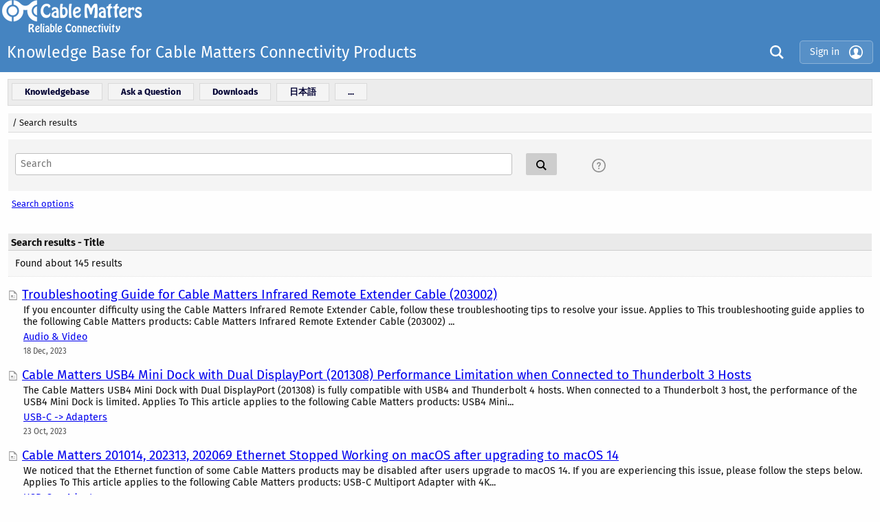

--- FILE ---
content_type: text/html; charset=UTF-8
request_url: https://kb.cablematters.com/index.php?View=search&s=1&q=&in=article&by=keyword&bp=3
body_size: 16097
content:
<!DOCTYPE HTML>
<html lang="en">
<head>
    <title>Cable Matters Knowledge Base - Search results</title>
    <meta http-equiv="content-type" content="text/html; charset=UTF-8" />
    <meta http-equiv="X-UA-Compatible" content="IE=edge">
    <meta name="keywords"  content="" />
    <meta name="description"  content="" />
    <meta name="robots"  content="NONE" />
    <meta name="viewport" content="width=device-width, initial-scale=1.0" />
    
    <!--[if IE]>
    <link rel="stylesheet" href="https://kb.cablematters.com/client/skin/common_ie.css?v=21460a30" />
    <![endif]-->
    <link rel="stylesheet" href="https://kb.cablematters.com/client/skin/common.css?v=21460a30" />
    <link rel="stylesheet" href="https://kb.cablematters.com/client/skin/common_table.css?v=21460a30" />
    <link rel="stylesheet" href="https://kb.cablematters.com/client/skin/view_left/common_view.css?v=21460a30" />
    <link rel="stylesheet" type="text/css" href="https://kb.cablematters.com/client/skin/view_left/default/default.css?v=21460a30" />

    
    <link rel="stylesheet" href="https://kb.cablematters.com/client/skin/box.css?v=21460a30">
    <link rel="stylesheet" href="https://kb.cablematters.com/client/skin/form.css?v=21460a30">
    
    <link rel="stylesheet" href="https://kb.cablematters.com/client/skin/jquery/tooltipster/tooltipster.bundle.min.css?v=21460a30">
    <link rel="stylesheet" href="https://kb.cablematters.com/client/skin/jquery/tooltipster/plugins/tooltipster/sideTip/themes/tooltipster-sideTip-kbp.css?v=21460a30">
    <link rel="stylesheet" href="https://kb.cablematters.com/client/skin/jquery/tooltipster/plugins/tooltipster/sideTip/themes/tooltipster-sideTip-kbp_error.css?v=21460a30">
    <link rel="stylesheet" href="https://kb.cablematters.com/client/skin/jquery/tooltipster/plugins/tooltipster/sideTip/themes/tooltipster-sideTip-light.min.css?v=21460a30">
    <link rel="stylesheet" href="https://kb.cablematters.com/client/skin/jquery/jquery.growl.css?v=21460a30">
    <link rel="stylesheet" href="https://kb.cablematters.com/client/skin/jquery-ui/smoothness/jquery-ui.css?v=21460a30">
    <link rel="stylesheet" href="https://kb.cablematters.com/client/skin/jquery-ui/smoothness/custom.css?v=21460a30">
    <link rel="stylesheet" href="https://kb.cablematters.com/client/skin/jquery/jquery.dropdown.css?v=21460a30">
    <link rel="stylesheet" href="https://kb.cablematters.com/client/skin/jquery/ezmodal.css?v=21460a30">
    
    <link rel="stylesheet" href="https://kb.cablematters.com/client/skin/foundation.css?v=21460a30" />
    <link rel="stylesheet" href="https://kb.cablematters.com/client/skin/foundation_custom.css?v=21460a30" />
        
    <script src="https://kb.cablematters.com/client/jscript/common.js?v=21460a30"></script>
    <script src="https://kb.cablematters.com/client/jscript/DialogBox.js?v=21460a30"></script>
    <script src="https://kb.cablematters.com/client/jscript/jquery/jquery.js?v=21460a30"></script>
    <script src="https://kb.cablematters.com/client/jscript/jquery/jquery-ui.js?v=21460a30"></script>
    <script src="https://kb.cablematters.com/client/jscript/jquery/jquery.dropdown.min.js?v=21460a30"></script>
    <script src="https://kb.cablematters.com/client/jscript/jquery/tooltipster.bundle.min.js?v=21460a30"></script>
    <script src="https://kb.cablematters.com/client/jscript/jquery/jquery.growl.js?v=21460a30"></script>
    <script src="https://kb.cablematters.com/client/jscript/jquery/ezmodal.js?v=21460a30"></script>
    <script src="https://kb.cablematters.com/client/jscript/jquery/jquery.serialize-object.min.js?v=21460a30"></script>
    <script src="https://kb.cablematters.com/client/jscript/jquery/jquery.isonscreen.js?v=21460a30"></script>
    <script src="https://kb.cablematters.com/client/jscript/FormCollector.js?v=21460a30"></script>
    <script src="https://kb.cablematters.com/client/jscript/ErrorHighlighter.js?v=21460a30"></script>
    <script src="https://kb.cablematters.com/client/jscript/ErrorTooltipster.js?v=21460a30"></script>
    <script src="https://kb.cablematters.com/client/jscript/what-input.js?v=21460a30"></script>
    <script src="https://kb.cablematters.com/client/jscript/foundation.min.js?v=21460a30"></script>
    
    <script src="https://kb.cablematters.com/client/jscript/fontfaceobserver.js?v=21460a30"></script>
    <script src="https://kb.cablematters.com/client/jscript/ModalManager.js?v=21460a30"></script>
    <script src="https://kb.cablematters.com/admin/jscript/PopupManager.js?v=21460a30"></script>
    
    <script>
        $(document).ready(function() {
            setDebug(0);
            
            // Fira Sans font
            $('body').addClass('font_not_loaded');
            var font = new FontFaceObserver('Fira Sans');
            font.load().then(function () {
                $('body').removeClass('font_not_loaded');
            });
            
            $(document).foundation();
            
            DialogBox.ok_msg = "OK";
            DialogBox.cancel_msg = "Cancel";
            
            showGrowl("", "", "", "", "");
            
            $('ul.dropdown-menu').each(function() { // fix to enable a decent tab navigation in dropdowns
                $(this).find('li > a').last().blur(function() {
                    $(document).click();
                });
            });
            
            $(document).ready(function() {
                $('.round_icon, .icon_title > span').mouseover(function(e) {
                    if ($(e.target).hasClass('icon')) {
                        el = $(e.target).parent().prev();
                        
                    } else {
                        var el = $(e.target);
                    }
                    
                    var color = el.attr('data-color');
                    if (!color) {
                        color = '#4584C1';
                    }
                    
                    if (color) {
                        el.css('background-color', color);
                    }
                });
                
                $('.round_icon, .icon_title > span').mouseout(function(e) {
                    if ($(e.target).hasClass('icon')) {
                        el = $(e.target).parent().prev();
                        
                    } else {
                        var el = $(e.target);
                    }
                    
                    $(el).css('background-color', '');
                });
            });
            
            $('._tooltip:not([title=""])').tooltipster({
                contentAsHTML: true,
                theme: ['tooltipster-kbp'],
                interactive: true,
                maxWidth: 300
            });
            
            $('._tooltip_left:not([title=""])').tooltipster({
                contentAsHTML: true,
                theme: ['tooltipster-kbp'],
                interactive: true,
                maxWidth: 300,
                side: 'left'
            });
            
            $('._tooltip_click').tooltipster({
                contentAsHTML: true,
                theme: ['tooltipster-kbp'],
                interactive: true,
                maxWidth: 300,
                trigger: 'click'
            });
            
            $('._tooltip_custom_glossary').tooltipster({
                contentAsHTML: true,
                interactive: true,
                trigger: 'custom',
                maxWidth: 500,
                functionReady: function(instance, helper) {
                    $(helper.tooltip).on('mouseenter', function() {
                        clearTimeout(tolerance);
                    });
                    
                    $(helper.tooltip).on('mouseleave', function() {
                        closeTooltip(_tooltip_el);
                    });
                }
            });
            
            $('._tooltip_user').not('#body_raw ._tooltip_user').tooltipster({
                contentAsHTML: true,
                interactive: true,
                functionBefore: function(instance){
                    var content = instance.content();
                    content = content.replace(/(?:\r\n|\r|\n)/g, '<br />');
                    instance.content(content);
                }
            });
            
			// reset text/hide loading, etc in safari 
            window.onpageshow = function(event) {
                if (event.persisted) {
					$('#search_spinner').hide(); // do not forget remove from search forms!
					
					if($('button[data-title]').length) {
	                    $('button[data-title]').each(function() {
	                        $(this).text($(this).attr('data-title'));
	                    });
					}
                }
            };
			
			setWidthCookie();
			$(window).resize(setWidthCookie);
            
            // hide empty page design blocks only if take the whole row
            $('div.small-12.medium-12.columns').each(function () {
                if ($(this).children('.hidenPadeDesignBlock').length == 1) {
                    $(this).hide(); 
                }
            });
        
            // glossary and link behavior 
            $('a > span.glossaryItem').on("click", function (e) {
                "use strict"; //satisfy the code inspectors
                var link = $(this); //preselect the link
                if (link.hasClass('ghover')) {
                    return true;
                } else {
                    link.addClass("ghover").css('cursor', 'pointer');
                    $('a > span.glossaryItem').not(this).removeClass("ghover");
                    e.preventDefault();
                    return false;
                }
            });
                
        });
        
        function setWidthCookie() {
        	createCookie('kb_window_width_', $(window).width());
        }
        
        function closeTooltip(el) {
            _tooltip_el = el;
            tolerance = setTimeout(function() {
				$(el).tooltipster('hide');
			}, 500);
        }
        
        
    </script>
    
    <link rel="alternate" type="application/rss+xml" title="Cable Matters Knowledgebase RSS" href="https://kb.cablematters.com/rss.php" />
    <style type="text/css" media="screen">#menu_content, #sidebar {width: 230px;} div.leftBlock #searchq {width: 145px;}</style>
</head>
<body>
    
    

<div id="custom_header" style="background-color: #4584C1;">
                    <div class="in_header" style="max-width: 100%;"><!-- add logo -->
<div style="background: transparent;">
        <a href="https://www.cablematters.com/">
        <img src="https://kb.cablematters.com/client/images/icons/cmlogo.png">
    </a>
</div></div>
                </div>

<script>
    function toggleMobileMenu() {
		$('#menu_content').toggleClass('menu_open');
    }
</script>

<div id="header_div" class="header ">
    
    <div class="in_header" style="max-width: 100%;">
        <div class="hide-for-medium hamburger" data-toggle="leftMenu">
            <a href="#">
                <svg xmlns="http://www.w3.org/2000/svg" class="login" viewBox="0 0 24 24">
                    <path d="M24 6h-24v-4h24v4zm0 4h-24v4h24v-4zm0 8h-24v4h24v-4z"/>
                </svg></a>
        </div>
    
        
        
        
        
        <span>
            <a href="https://kb.cablematters.com/" class="header">Knowledge Base for Cable Matters Connectivity Products</a>
        </span>
        
        <div class="show-for-small-only" data-toggle="rightMenu" style="margin-left: auto;">
            
            
            
            <a href="#" class="login">       
                <svg xmlns="http://www.w3.org/2000/svg" class="login" fill-rule="evenodd" clip-rule="evenodd"><path d="M24 18v1h-24v-1h24zm0-6v1h-24v-1h24zm0-6v1h-24v-1h24z" fill="#1040e2"/><path d="M24 19h-24v-1h24v1zm0-6h-24v-1h24v1zm0-6h-24v-1h24v1z"/></svg>
            </a>
            
        </div>
        
        
        <div class="login hide-for-small-only" style="margin-left: auto;">
            <span style="margin-right: 20px;">
    <a href="#" onclick="SearchBar.show();" title="Search">
        <svg xmlns="http://www.w3.org/2000/svg" class="login" viewBox="0 0 24 24"
             style="cursor: pointer;display: inline;vertical-align: middle;margin-left: 10px;">
            <path d="M23.809 21.646l-6.205-6.205c1.167-1.605 1.857-3.579 1.857-5.711 0-5.365-4.365-9.73-9.731-9.73-5.365 0-9.73 4.365-9.73 9.73 0 5.366 4.365 9.73 9.73 9.73 2.034 0 3.923-.627 5.487-1.698l6.238 6.238 2.354-2.354zm-20.955-11.916c0-3.792 3.085-6.877 6.877-6.877s6.877 3.085 6.877 6.877-3.085 6.877-6.877 6.877c-3.793 0-6.877-3.085-6.877-6.877z"/>
        </svg></a>
</span>






<a href="https://kb.cablematters.com/index.php?View=pool" class="pool_block login fixed _tooltip" 
    style="display: none;text-decoration: none;position: fixed;bottom: 0;right: 0;padding-right: 35px;z-index: 1;" title="Pinned: 0">
    
    <div class="round_icon"
        style="background-color: #4584C1;background-image: url('https://kb.cablematters.com/client/images/icons/article_panel/pool.svg');width: 35px;height: 35px;"></div>
    <span class="pool_num badge" data-badge="" style="top: -28px;">&nbsp;</span>
</a>




<span style="margin-right: 0px;">
    <button id="login_button" onClick="location.href = 'https://kb.cablematters.com/index.php?View=login&amp;Msg=_search';" 
        class="button">
        <span>Sign in</span>
        <svg xmlns="http://www.w3.org/2000/svg" viewBox="0 0 24 24" style="width: 20px;">
            <path d="M12 0c-6.627 0-12 5.373-12 12s5.373 12 12 12 12-5.373 12-12-5.373-12-12-12zm7.753 18.305c-.261-.586-.789-.991-1.871-1.241-2.293-.529-4.428-.993-3.393-2.945 3.145-5.942.833-9.119-2.489-9.119-3.388 0-5.644 3.299-2.489 9.119 1.066 1.964-1.148 2.427-3.393 2.945-1.084.25-1.608.658-1.867 1.246-1.405-1.723-2.251-3.919-2.251-6.31 0-5.514 4.486-10 10-10s10 4.486 10 10c0 2.389-.845 4.583-2.247 6.305z"/>
        </svg>
    </button>
</span>
<!--<a href="https://kb.cablematters.com/index.php?View=login&amp;Msg=_search" class="login">Sign in</a>-->


<div id="user_menu" class="jq-dropdown jq-dropdown-tip jq-dropdown-anchor-right">    
    <ul class="jq-dropdown-menu">
        
        <!-- <li><a href="https://kb.cablematters.com/index.php?View=register">Register</a></li>
        <li class="jq-dropdown-divider"></li> -->
            
        
    </ul>
</div>





        </div>
        
    </div>
</div>

<div class="off-canvas-wrapper">
    <div class="off-canvas position-left hide-for-medium" id="leftMenu" data-off-canvas data-transition="push" data-auto-focus="false">
            <!-- <div style="margin: 0px 0 20px 0; border-bottom: 1px solid #ccc;"></div> -->
	
	<ul style="list-style-type: none;margin: 0;padding: 0;">
        
	    <li onclick="SearchBar.show();" data-toggle="leftMenu">
            <a href="#">
                <span style="float: left;width: 30px;">
                    <svg xmlns="http://www.w3.org/2000/svg" class="login" viewBox="0 0 24 24" style="width: 15px;height: 15px;">
                        <path fill="#555555" d="M23.809 21.646l-6.205-6.205c1.167-1.605 1.857-3.579 1.857-5.711 0-5.365-4.365-9.73-9.731-9.73-5.365 0-9.73 4.365-9.73 9.73 0 5.366 4.365 9.73 9.73 9.73 2.034 0 3.923-.627 5.487-1.698l6.238 6.238 2.354-2.354zm-20.955-11.916c0-3.792 3.085-6.877 6.877-6.877s6.877 3.085 6.877 6.877-3.085 6.877-6.877 6.877c-3.793 0-6.877-3.085-6.877-6.877z"/>
                    </svg>
                </span>
                Search
            </a>
            
        </li>
        
        <li style="margin: 10px 0;"></li>
        
        
        <li>
            <a href="https://kb.cablematters.com/" target="_self" >
                Knowledgebase
            </a>
        </li>
        
        <li>
            <a href="https://kb.cablematters.com/index.php?View=contact" target="_self" >
                Ask a Question
            </a>
        </li>
        
        <li>
            <a href="https://kb.cablematters.com/index.php?View=files" target="_self" >
                Downloads
            </a>
        </li>
        
        <li>
            <a href="https://kb.cablematters.com/jp" target="_self" >
                日本語
            </a>
        </li>
        
        
        
            
            <li>
                <a href="https://kb.cablematters.com/index.php?View=map" target="_self" >
                    Site Map
                </a>
            </li>
            
        
    </ul>
<!-- </div> -->


    </div>
    
    <div class="off-canvas position-right hide-for-medium" id="rightMenu" data-off-canvas data-transition="push" data-auto-focus="false">
    	<script>
$(document).ready(function() {
    // $('#notifications2').on('show', function(event, dropdownData) {
    //     $('#notifications div div').remove();
    //     $('#notifications2').empty();
    //     xajax_loadNotificationList();
    // });
});
</script>

<ul style="list-style-type: none; margin: 0;padding: 0;">
    

<li style="margin-top: 20px;" class="rPanel">
	<a href="https://kb.cablematters.com/index.php?View=login&amp;Msg=_search">
	    <span>
            <svg xmlns="http://www.w3.org/2000/svg" width="18" height="18" viewBox="0 0 24 24">
                <path d="M8 9v-4l8 7-8 7v-4h-8v-6h8zm6-7c-1.787 0-3.46.474-4.911 1.295l.228.2 1.395 1.221c1.004-.456 2.115-.716 3.288-.716 4.411 0 8 3.589 8 8s-3.589 8-8 8c-1.173 0-2.284-.26-3.288-.715l-1.395 1.221-.228.2c1.451.82 3.124 1.294 4.911 1.294 5.522 0 10-4.477 10-10s-4.478-10-10-10z"/>
            </svg>
        </span>
	    Sign in
	</a>
</li>



<li class="rPanel">
	<a href="https://kb.cablematters.com/index.php?View=register">
	    <span>
			<svg xmlns="http://www.w3.org/2000/svg" width="18" height="18" viewBox="0 0 24 24">
			    <path d="M12 0c-6.627 0-12 5.373-12 12s5.373 12 12 12 12-5.373 12-12-5.373-12-12-12zm7.753 18.305c-.261-.586-.789-.991-1.871-1.241-2.293-.529-4.428-.993-3.393-2.945 3.145-5.942.833-9.119-2.489-9.119-3.388 0-5.644 3.299-2.489 9.119 1.066 1.964-1.148 2.427-3.393 2.945-1.084.25-1.608.658-1.867 1.246-1.405-1.723-2.251-3.919-2.251-6.31 0-5.514 4.486-10 10-10s10 4.486 10 10c0 2.389-.845 4.583-2.247 6.305z"/>
			</svg>
        </span>
	    Register
	</a>
</li>








<li class="rPanel pool_block" style="margin-top: 20px; display: none;">
	<a href="https://kb.cablematters.com/index.php?View=pool" style="display: none; text-decoration: none;">
		<span>
			<svg xmlns="http://www.w3.org/2000/svg" width="16" height="16" viewBox="0 0 24 24">
			    <path d="M21.639 14l-1.333 8h-16.612l-1.333-8h19.278zm2.361-2h-24l2 12h20l2-12zm-19.226-2l2.667-8h9.117l2.667 8h2.107l-3.332-10h-12l-3.333 10h2.107zm3.248-5l-.333 1h8.621l-.333-1h-7.955zm-.667 2l-.333 1h9.955l-.333-1h-9.289zm10.29 3l-.333-1h-10.624l-.333 1h11.29zm-8.956-7l-.333 1h7.288l-.334-1h-6.621zm6.311 13h-6v2h6v-2z"/>
			</svg>
		</span>
		Pinned
		<span class="pool_num badge" style="top: 10px; right: -120px;" data-badge="">&nbsp;</span>
	</a>
</li>








</ul>
    </div>
    
    <div class="off-canvas-content" data-off-canvas-content>
        <div class="content" id="content_div">
            <div class="in_content" style="max-width: 100%;">
			
    			
			
    			<div class="menuBlock hide-for-small-only">
    <table class="sTable" style="margin: 0; padding: 0;">
        <tr>
            <td>
                
                <div class="menuItem" style="display: inline-block;">
                    <a href="https://kb.cablematters.com/" target="_self" >
						<div class="menuItemSpace" style="display: inline-block;">Knowledgebase</div>
					</a>
                </div>
                
                <div class="menuItem" style="display: inline-block;">
                    <a href="https://kb.cablematters.com/index.php?View=contact" target="_self" >
						<div class="menuItemSpace" style="display: inline-block;">Ask a Question</div>
					</a>
                </div>
                
                <div class="menuItem" style="display: inline-block;">
                    <a href="https://kb.cablematters.com/index.php?View=files" target="_self" >
						<div class="menuItemSpace" style="display: inline-block;">Downloads</div>
					</a>
                </div>
                
                <div class="menuItem" style="display: inline-block;">
                    <a href="https://kb.cablematters.com/jp" target="_self" >
						<div class="menuItemSpace" style="display: inline-block;">日本語</div>
					</a>
                </div>
                

                
                <div class="menuItem" style="display: inline-block;" data-jq-dropdown="#more_menu">
                    <a href="#">
						<div class="menuItemSpace" style="display: inline-block;">...</div>
					</a>
                </div>

                <div id="more_menu" class="jq-dropdown jq-dropdown-tip">
                    <ul class="jq-dropdown-menu">
                        
                        <li>
                            <a href="https://kb.cablematters.com/index.php?View=map" target="_self" >
                                Site Map
                            </a>
                        </li>
                        <li class="jq-dropdown-divider"></li>
                        
                    </ul>
                </div>
                
            </td>

            <td style="padding-right: 5px;text-align: right;">
                
            </td>
        </tr>
    </table>
</div>
			
    			<table class="sTable">
			
    			
			
    			<tr>
			
    			    
			
    			    <td style="vertical-align: top;">
			
    			        <div class="navigation view_left">
    			        	
						
    						<div style="overflow: hidden;">
    			            	<span class="navigation"><a href="https://kb.cablematters.com/" class="navigation"></a></span> / <span class="navigation">Search results</span>
    			            </div>
    			        </div>
			        
    			        <div style="clear: both;"></div>
			
    			        <div class="contentMain">
    			            <a id="content"></a>
    			            
    			            <link rel="stylesheet" href="https://kb.cablematters.com/client/skin/search2.css?v=21460a30" />
<link rel="stylesheet" href="https://kb.cablematters.com/client/skin/jquery/icheck/skins/square/blue.css?v=21460a30" />
<link rel="stylesheet" href="https://kb.cablematters.com/client/skin/jquery/icheck/skins/flat/blue.css?v=21460a30" />
<script src="https://kb.cablematters.com/client/jscript/jquery/icheck.min.js?v=21460a30"></script>
<script src="https://kb.cablematters.com/client/jscript/DatePickerManager.js?v=21460a30"></script>
<script>
<!--
$(document).ready(function() {
    var period_value = $('input[name="period"]:checked').val() + '_period';
    hideShowCustomPeriod(period_value);

    var options = {
        date_format: 'mm/dd/yy',
        week_start: 0,
        current_date: '01/19/2026'
    }

    var dp_from = new DatePickerManager('date_from', options, 2026,0,19);
    var dp_to = new DatePickerManager('date_to', options, 2026,0,19);

    dp_from.bindTo(dp_to);

    setDisabled('from', !$('#is_from:checked').length);
    setDisabled('to', !$('#is_to:checked').length);

    $('input[type=radio]').iCheck({
        radioClass: 'iradio_square-blue'
    });

    $('input[name="in"]').on('ifChecked', function(event) {
        resetForm(event.target.id);
    });

    $('input[name="c[]"], input[name="et[]"], #is_from, #is_to, #cp').iCheck({
        checkboxClass: 'icheckbox_square-blue',
    });

    $('input[name="pv[]"]').iCheck({
        radioClass: 'iradio_square-blue',
    });

    $('.custom_field_block input[type=checkbox]').iCheck({
        checkboxClass: 'icheckbox_square-blue',
    });

    $('input[name="period"]').on('ifChecked', function(event) {
        hideShowCustomPeriod(event.target.id);
    });

    // entry type
    $('.et_dropdown_item').click(function(event) {
        var value = $(this).attr('data-value');
        var text = $(this).find('span').text();

        var container_id = 'et_selected_' + value;

        if ($('#' + container_id).length == 0) {
            var container = $('<div class="search_item"></div>');
            container.attr('id', container_id);

            var checkbox = $('<input type="checkbox" name="et[]" checked />');
            checkbox.attr('id', value + '_et');
            checkbox.val(value);
            container.append(checkbox);

            var label = $('<label>' + text + '</label>');
            label.attr('for',  value + '_et');
            container.append(label);

            $('#entry_type_block').append(container);

            $(container).find('input').iCheck({
                checkboxClass: 'icheckbox_square-blue',
            });

        } else {
            $('#' + container_id).find('input').prop('checked', true);
        }
    });

	// $("#search_submit").click(function() {
	$("#search_form").submit(function( event ) {
		$('#search_spinner').show();
	});


    $('input[type=radio], input[type=checkbox]').on('ifChecked', function(event) {
        $(event.target).parent().next().addClass('icheck_selected');
    });
});

function resetForm(val) {
    $('#extra_fields').hide();
    $('#extra_link').show();

    $('div[id^=cat_selected_]').remove();
    $('#cat_cbx').hide();
    $('.custom_field_block').remove();

    $('.search_extra_item').remove();

    if (val == 'file_in') {  // files
        $('#entry_type').empty();

        $('#category_block').css('display', 'block');
        $('#entry_type_block').css('display', 'none');

        $('#category_block .dropdown_link').attr('data-url', 'https://kb.cablematters.com/index.php?View=search_category&type=file');

        //xajax_getExtraFields('file');
        xajax_getCustomFields(2);

    } else if (val == 'all_in') { // all
        $('#extra_link').hide();

        $('#category_block').css('display', 'none');
        $('#entry_type_block').css('display', 'none');

    } else if (val == 'news_in') { // news
        $('#category_block').css('display', 'none');
        $('#entry_type_block').css('display', 'none');

        //xajax_getExtraFields('news');
        xajax_getCustomFields(3);

    } else if (val == 'article_in') { // article
        $('#category_block .dropdown_link').attr('data-url', 'https://kb.cablematters.com/index.php?View=search_category&type=article');

        //xajax_getExtraFields('article');
        xajax_getCustomFields(1);

        $('#category_block').css('display', 'block');
        $('#entry_type_block').css('display', 'block');

        $('#custom_field').css('display', 'block');
    }
}


function setDisabledByCheckbox(pref) {
    var ch = document.getElementById("is_"+pref);
    for(var i=0; i<dates.length; i++) {
        var r = (ch.checked) ? false : true;
        SetDisabled(pref, r);
    }
}

function setDisabled(pref, value) {
    $('#date_' + pref).prop('disabled', value);
    $('#udate_' + pref).prop('disabled', value);
}

function setDisabledByPeriod(value) {
    if(value == 'custom') {
        setDisabled('from', false);
        setDisabled('to', false);
    } else {
        setDisabled('from', true);
        setDisabled('to', true);
    }
}

function hideShowCustomPeriod(value) {

    var t = document.getElementById('table_custom_period');
    var p = document.getElementById('period_val');

    if(value != 'all_period') {
        p.style.display = 'block';

    } else{
        p.style.display = 'none';
    }

    if(value == 'custom_period') {
        t.style.display = 'block';
        setDisabled('from', false);
        setDisabled('to', false);

    } else {
        t.style.display = 'none';
        setDisabled('from', true);
        setDisabled('to', true);
    }
}

function insertCustomField(column_id, data) {
    $('#search_extra_column_' + column_id).append(data);

    $('.custom_field_block input[type=checkbox], .custom_field_block input[type=radio]').iCheck({
        checkboxClass: 'icheckbox_square-blue',
        radioClass: 'iradio_square-blue',
    });
}

//-->
</script>



<link rel="stylesheet" href="https://kb.cablematters.com/client/skin/jquery/magnific-popup.css?v=21460a30" />
<link rel="stylesheet" href="https://kb.cablematters.com/client/skin/search_block.css?v=21460a30" />
<script src="https://kb.cablematters.com/client/jscript/SearchBar.js?v=21460a30"></script>
<script src="https://kb.cablematters.com/client/jscript/jquery/jquery.magnific-popup.min.js?v=21460a30"></script>
<script>
    $(document).ready(function() {
        $('.help_link').magnificPopup({
            type: 'inline'
        });
    
        
        SearchBar2.init('https://kb.cablematters.com/endpoint.php?type=suggest', 'searchq2', 'left bottom', 'searchq2');
        
        
        // make special search green
        
    });

    function validateQuickSearch2(advanced) {
        if(advanced) {
            return true;
        } else {
            return validateQuickSearch("", "searchq2");
        }
    }
</script>

<img src="https://kb.cablematters.com//client/images/ajax/spinner_circle.svg" id="search_spinner" />

<form action="https://kb.cablematters.com/index.php?View=search" id="search_form2"
    onsubmit="return validateQuickSearch2(1);">
<input type="hidden" name="s" value="1" />
<input type="hidden" name="View" id="View" value="search" />

<div class="search_header">
    <div class="grid-x container">
    	<div class="small-12 medium-11">
    	    <button type="submit" name="sb"  class="button2_grey" style="float: right;">
                <img src="https://kb.cablematters.com/client/images/icons/magnifier.svg" width="15" height="15" alt="Search"
                    style="vertical-align: middle;" />
            </button>
            
            <div style="overflow: hidden; padding-right: 20px;">
                <input type="text" id="searchq2" name="q" value="" placeholder="Search" autocomplete="off" 
                    style="width: 100%;" class="normalText" />
            </div>
        
            <div style="clear: both;"></div>
        </div>
    
    	<div class="small-12 medium-1 left-for-small" style="text-align: right;">
    		<a class="help_link show-for-small-only smallerText" href="#search_help_block">
    			Search Help
        	</a>
            <a href="#search_help_block" id="search_help_link" class="help_link hide-for-small-only" style="line-height: 35px;">
                <img src="https://kb.cablematters.com/client/images/icons/help.svg" width="20" height="20" alt="Search Help"
                    style="vertical-align: middle;" />
            </a>
        </div>
    </div>
</div>

<div id="search_help_block" class="help_block mfp-hide">
    <h2>Search Help</h2>
    <div>
<b>apple banana</b><br />
Find rows that contain at least one of the two words.
<br /><br />

<b>+apple +juice</b><br />
Find rows that contain both words.
<br /><br />

<b>+apple macintosh</b><br />
Find rows that contain the word 'apple', but rank rows higher if they also contain 'macintosh'.
<br /><br />

<b>+apple -macintosh</b><br />
Find rows that contain the word 'apple' but not 'macintosh'.
<br /><br />

<b>+apple ~macintosh</b><br />
Find rows that contain the word 'apple', but if the row also contains the word 'macintosh', rate it lower than if row does not. This is "softer" than a search for '+apple -macintosh', for which the presence of 'macintosh' causes the row not to be returned at all.
<br /><br />


<b>+apple +(&gt;turnover &lt;strudel)</b><br />
Find rows that contain the words 'apple' and 'turnover', or 'apple' and 'strudel' (in any order), 
but rank 'apple turnover' higher than 'apple strudel'.
<br /><br />

<b>apple*</b><br />
Find rows that contain words such as 'apple', 'apples', 'applesauce', or 'applet'.
<br /><br />

<b>"some words"</b><br />
Find rows that contain the exact phrase 'some words' (for example, rows that contain 'some words of wisdom' but not "some noise words").
<br /><br /></div>
</div>




<div style="margin:0 0 35px 5px;">
<a href="#show" class="smallerText" onclick="$('#search_form_div').toggle(); return false;">
    Search options
</a>
</div>
<div id="search_form_div" style="display: none;">


<div id="main_fields" class="grid-x">
    <div id="search_column_1" class="medium-4 small-12 cell">
        <div class="search_title">
            Type
        </div>

        
        <div class="search_item">
            <input type="radio" name="in" id="all_in" value="all"  />
            <label for="all_in">
                All Content
            </label>
        </div>
        
        <div class="search_item">
            <input type="radio" name="in" id="article_in" value="article" checked />
            <label for="article_in">
                Articles
            </label>
        </div>
        
        <div class="search_item">
            <input type="radio" name="in" id="file_in" value="file"  />
            <label for="file_in">
                Files
            </label>
        </div>
        
    </div>

    <div id="search_column_2" class="medium-4 small-12 cell">
        <div class="search_title">
            Find results
        </div>

        
        <div class="search_item">
            <input type="radio" name="by" id="all_by" value="all"  />
            <label for="all_by">
                Everywhere (title, body, tags, ...)
            </label>
        </div>
        
        <div class="search_item">
            <input type="radio" name="by" id="title_by" value="title"  />
            <label for="title_by">
                In titles only
            </label>
        </div>
        
        <div class="search_item">
            <input type="radio" name="by" id="keyword_by" value="keyword" checked />
            <label for="keyword_by">
                In keywords/tags
            </label>
        </div>
        
        <div class="search_item">
            <input type="radio" name="by" id="id_by" value="id"  />
            <label for="id_by">
                By entry ID
            </label>
        </div>
        
    </div>

    <div id="search_column_3" class="medium-4 small-12 cell">
        <div class="search_title">
            Last Updated
        </div>

        
        <div class="search_item">
            <input type="radio" name="period" id="all_period" value="all" checked />
            <label for="all_period">
                Any
            </label>
        </div>
        
        <div class="search_item">
            <input type="radio" name="period" id="last_10_day_period" value="last_10_day"  />
            <label for="last_10_day_period">
                Last 10 days
            </label>
        </div>
        
        <div class="search_item">
            <input type="radio" name="period" id="last_30_day_period" value="last_30_day"  />
            <label for="last_30_day_period">
                Last 30 days
            </label>
        </div>
        
        <div class="search_item">
            <input type="radio" name="period" id="last_1_year_period" value="last_1_year"  />
            <label for="last_1_year_period">
                Last year
            </label>
        </div>
        
        <div class="search_item">
            <input type="radio" name="period" id="custom_period" value="custom"  />
            <label for="custom_period">
                Custom period
            </label>
        </div>
        

        <div id="period_val">
            <input type="radio" name="pv" id="pv2" value="u"
                onclick="myOptions.check(this)" checked />
            <label for="pv2">
                Updated
            </label>&nbsp;&nbsp;&nbsp;&nbsp;

            <input type="radio" name="pv" id="pv" value="p"
                onclick="myOptions.check(this)"  />
            <label for="pv">
                Added
            </label>
        </div>

        <div id="table_custom_period">
            <table class="sTable">
            <tr>
                <td>From:</td>
                <td style="white-space:nowrap;">
                    <input type="hidden" id="date_from" name="date_from" />&nbsp;
                    <input type="checkbox" name="is_from" id="is_from" value="1" checked
                        onclick="setDisabled('from', (this.checked == false))" />
                </td>
            </tr>
            <tr>
                <td>To:</td>
                <td style="white-space:nowrap;">
                    <input type="hidden" id="date_to" name="date_to" />&nbsp;
                    <input type="checkbox" name="is_to" id="is_to" value="1" checked
                        onclick="setDisabled('to', (this.checked == false))" />
                </td>
            </tr>
            </table>
        </div>
    </div>

    <div style="clear: both;"></div>
</div>

<div id="extra_link" style="display: block;"
    onclick="$('#extra_fields').show();$('#extra_link').hide(); return false;">
    <a href="#">Extra options</a>
</div>

<div id="extra_fields" class="grid-x" style="display: none;">
    <div id="search_extra_column_1" class="medium-4 small-12 cell">

        <div id="category_block" style="display: block;">
            <div class="search_title">
                <div style="float: left;">Category</div>
                <div class="dropdown_link" onclick="PopupManager.create($(this).attr('data-url'), false, false, 1, false, false, 'Search in category');return false;" data-url="https://kb.cablematters.com/index.php?View=search_category&type=article">
                    <img src="https://kb.cablematters.com/client/images/icons/pencil.svg" width="14" height="14" style="vertical-align: middle;" />
                </div>
                <div style="clear: both;"></div>
            </div>

            <div style="clear: both;"></div>

            

            <div id="cat_cbx" style="display: none;">
                <input type="checkbox" name="cp" id="cp" value="1"  />
                <label for="cp">Search in selected and in all child categories</label>
            </div>

            <div style="clear: both;"></div>
        </div>

        
    </div>

    <div id="search_extra_column_2" class="medium-4 small-12 cell">
        <div id="entry_type_block" style="display: block;">
            
            <div class="search_title">
                <div style="float: left;">Article type</div>
                <div class="dropdown_link" data-jq-dropdown="#et_dropdown">
                    <img src="https://kb.cablematters.com/client/images/icons/pencil.svg" width="14" height="14" style="vertical-align: middle;" />
                </div>
                <div style="clear: both;"></div>
            </div>

            <div id="et_dropdown" class="jq-dropdown jq-dropdown-tip jq-dropdown-anchor-right ">
                <div class="jq-dropdown-panel">
                    
                    <div class="et_dropdown_item" data-value="2">
                        <span>ERRDOC</span>
                    </div>
                    
                    <div class="et_dropdown_item" data-value="3">
                        <span>ERRMSG</span>
                    </div>
                    
                    <div class="et_dropdown_item" data-value="4">
                        <span>FAQ</span>
                    </div>
                    
                    <div class="et_dropdown_item" data-value="5">
                        <span>FIX</span>
                    </div>
                    
                    <div class="et_dropdown_item" data-value="6">
                        <span>HOTFIX</span>
                    </div>
                    
                    <div class="et_dropdown_item" data-value="7">
                        <span>HOWTO</span>
                    </div>
                    
                    <div class="et_dropdown_item" data-value="8">
                        <span>INFO</span>
                    </div>
                    
                    <div class="et_dropdown_item" data-value="9">
                        <span>PRB</span>
                    </div>
                    
                </div>
            </div>

            

            
        </div>

        
    </div>

    <div id="search_extra_column_3" class="medium-4 small-12 cell">
        
    </div>

    <div style="clear: both;"></div>
</div>

<br />

<div style="text-align: center;">
    <input type="submit" name="sb" value="Search" class="button" />
</div>

<br />
</form>


</div>
<script>
    function addToSpellExcludeDisctionary(str, link) {
        confirm2('Are you sure?', function() {
            xajax_addToSpellExcludeDisctionary(str, link, 'spinner2');
        });
    }
</script>

<!-- onclick="confirm2(msg, '';return false" -->

<div class="tdTitle">
    <div>Search results - Title</div>
</div>

<div class="abbLine" style="margin-bottom: 15px; padding: 10px; 5px;">
    Found about 145 results
    
</div>






<div style="vertical-align: top; padding-bottom: 10px;">
    
    <div>
        <div style="float:left; margin-right: 6px; padding-top: 3px;"><img src="https://kb.cablematters.com/client/images/icons/article.svg" alt="item" width="14" height="14" style="vertical-align: middle;" /></div> 
        <div style="overflow: hidden;">
            <a href="https://kb.cablematters.com/index.php?View=entry&amp;EntryID=174" class="articleLink" 
                onclick="createCookie('kb_category_id_', 36, 0);">Troubleshooting Guide for Cable Matters Infrared Remote Extender Cable (203002)</a>
                
        	
        </div>
        <div style="clear: both;"></div>
    </div>

    <div style="padding-left: 22px;">
        <div style="margin-top: 3px;" class="articleDecription">If you encounter difficulty using the Cable Matters Infrared Remote Extender Cable, follow these troubleshooting tips to resolve your issue.    Applies to  This troubleshooting guide applies to the following Cable Matters products:   Cable Matters Infrared Remote Extender Cable (203002)  ...</div>
        <div style="padding-top: 5px;"><a href="https://kb.cablematters.com/index.php?CategoryID=36">Audio &amp; Video</a></div>
    </div>

    <div style="padding-top: 3px; padding-left: 22px;">

        

        
        <span class="articleStaff2">18 Dec, 2023</span>
        

        

        

        

    </div>
</div>
<div style="padding: 3px;"></div>

<div style="vertical-align: top; padding-bottom: 10px;">
    
    <div>
        <div style="float:left; margin-right: 6px; padding-top: 3px;"><img src="https://kb.cablematters.com/client/images/icons/article.svg" alt="item" width="14" height="14" style="vertical-align: middle;" /></div> 
        <div style="overflow: hidden;">
            <a href="https://kb.cablematters.com/index.php?View=entry&amp;EntryID=172" class="articleLink" 
                onclick="createCookie('kb_category_id_', 37, 0);">Cable Matters USB4 Mini Dock with Dual DisplayPort (201308) Performance Limitation when Connected to Thunderbolt 3 Hosts</a>
                
        	
        </div>
        <div style="clear: both;"></div>
    </div>

    <div style="padding-left: 22px;">
        <div style="margin-top: 3px;" class="articleDecription"> The Cable Matters USB4 Mini Dock with Dual DisplayPort (201308) is fully compatible with USB4 and Thunderbolt 4 hosts. When connected to a Thunderbolt 3 host, the performance of the USB4 Mini Dock is limited.   Applies To   This article applies to the following Cable Matters products:    USB4 Mini...</div>
        <div style="padding-top: 5px;"><a href="https://kb.cablematters.com/index.php?CategoryID=37">USB-C -&gt; Adapters</a></div>
    </div>

    <div style="padding-top: 3px; padding-left: 22px;">

        

        
        <span class="articleStaff2">23 Oct, 2023</span>
        

        

        

        

    </div>
</div>
<div style="padding: 3px;"></div>

<div style="vertical-align: top; padding-bottom: 10px;">
    
    <div>
        <div style="float:left; margin-right: 6px; padding-top: 3px;"><img src="https://kb.cablematters.com/client/images/icons/article.svg" alt="item" width="14" height="14" style="vertical-align: middle;" /></div> 
        <div style="overflow: hidden;">
            <a href="https://kb.cablematters.com/index.php?View=entry&amp;EntryID=171" class="articleLink" 
                onclick="createCookie('kb_category_id_', 37, 0);">Cable Matters 201014, 202313, 202069 Ethernet Stopped Working on macOS after upgrading to macOS 14</a>
                
        	
        </div>
        <div style="clear: both;"></div>
    </div>

    <div style="padding-left: 22px;">
        <div style="margin-top: 3px;" class="articleDecription"> We noticed that the Ethernet function of some Cable Matters products may be disabled after users upgrade to macOS 14. If you are experiencing this issue, please follow the steps below.  Applies To   This article applies to the following Cable Matters products:    USB-C Multiport Adapter with 4K...</div>
        <div style="padding-top: 5px;"><a href="https://kb.cablematters.com/index.php?CategoryID=37">USB-C -&gt; Adapters</a></div>
    </div>

    <div style="padding-top: 3px; padding-left: 22px;">

        

        
        <span class="articleStaff2">12 Oct, 2023</span>
        

        

        

        

    </div>
</div>
<div style="padding: 3px;"></div>

<div style="vertical-align: top; padding-bottom: 10px;">
    
    <div>
        <div style="float:left; margin-right: 6px; padding-top: 3px;"><img src="https://kb.cablematters.com/client/images/icons/article.svg" alt="item" width="14" height="14" style="vertical-align: middle;" /></div> 
        <div style="overflow: hidden;">
            <a href="https://kb.cablematters.com/index.php?View=entry&amp;EntryID=102" class="articleLink" 
                onclick="createCookie('kb_category_id_', 39, 0);">Cable Matters 201024 / 201053 / 201054 / 107004 / 107014 / 107024 Docking Stations: Select Audio Input and Output for Headphone &amp; Mic Port.</a>
                
        	
        </div>
        <div style="clear: both;"></div>
    </div>

    <div style="padding-left: 22px;">
        <div style="margin-top: 3px;" class="articleDecription"> Both Windows and macOS allow users to play audio and record voice through the system's internal speakers / microphones or through the audio ports to external speakers / headphones. This article applies to Cable Matters 201024, 201054, 107004, 107014, and 107024 to manually select audio input and...</div>
        <div style="padding-top: 5px;"><a href="https://kb.cablematters.com/index.php?CategoryID=39">USB-C -&gt; Docking Stations</a></div>
    </div>

    <div style="padding-top: 3px; padding-left: 22px;">

        

        
        <span class="articleStaff2">04 Oct, 2023</span>
        

        

        

        

    </div>
</div>
<div style="padding: 3px;"></div>

<div style="vertical-align: top; padding-bottom: 10px;">
    
    <div>
        <div style="float:left; margin-right: 6px; padding-top: 3px;"><img src="https://kb.cablematters.com/client/images/icons/article.svg" alt="item" width="14" height="14" style="vertical-align: middle;" /></div> 
        <div style="overflow: hidden;">
            <a href="https://kb.cablematters.com/index.php?View=entry&amp;EntryID=4" class="articleLink" 
                onclick="createCookie('kb_category_id_', 5, 0);">SuperSpeed USB 3.0/2.0 to HDMI/DVI Adapter</a>
                
        	
        </div>
        <div style="clear: both;"></div>
    </div>

    <div style="padding-left: 22px;">
        <div style="margin-top: 3px;" class="articleDecription">Cable Matters® SuperSpeed USB 3.0/2.0 to HDMI/DVI Adapter   for Windows and Mac up to 2560x1440/1920x1200 in Black/White  (SKU: 103046)    Product Specifications   Important Notes  - SEPARATE CABLE REQUIRED – An HDMI or DVI cable is not included  - NOT BI-DIRECTIONAL - Adapter only operates from...</div>
        <div style="padding-top: 5px;"><a href="https://kb.cablematters.com/index.php?CategoryID=5">USB -&gt; Adapters</a></div>
    </div>

    <div style="padding-top: 3px; padding-left: 22px;">

        

        
        <span class="articleStaff2">11 Sep, 2023</span>
        

        

        

        

    </div>
</div>
<div style="padding: 3px;"></div>

<div style="vertical-align: top; padding-bottom: 10px;">
    
    <div>
        <div style="float:left; margin-right: 6px; padding-top: 3px;"><img src="https://kb.cablematters.com/client/images/icons/article.svg" alt="item" width="14" height="14" style="vertical-align: middle;" /></div> 
        <div style="overflow: hidden;">
            <a href="https://kb.cablematters.com/index.php?View=entry&amp;EntryID=120" class="articleLink" 
                onclick="createCookie('kb_category_id_', 33, 0);">EZ-Dock MAC Address Clone Quick Guide</a>
                
        	
        </div>
        <div style="clear: both;"></div>
    </div>

    <div style="padding-left: 22px;">
        <div style="margin-top: 3px;" class="articleDecription"> All Cable Matters docking stations or adapters with an Ethernet port include a free Windows application that enables our customers to better manage their network security. When your computer is connected to the Internet through the ethernet port on the Cable Matters docking station, your network...</div>
        <div style="padding-top: 5px;"><a href="https://kb.cablematters.com/index.php?CategoryID=33">Thunderbolt 3 &amp; 4 -&gt; Adapters</a></div>
    </div>

    <div style="padding-top: 3px; padding-left: 22px;">

        

        
        <span class="articleStaff2">05 Sep, 2023</span>
        

        

        

        

    </div>
</div>
<div style="padding: 3px;"></div>

<div style="vertical-align: top; padding-bottom: 10px;">
    
    <div>
        <div style="float:left; margin-right: 6px; padding-top: 3px;"><img src="https://kb.cablematters.com/client/images/icons/article.svg" alt="item" width="14" height="14" style="vertical-align: middle;" /></div> 
        <div style="overflow: hidden;">
            <a href="https://kb.cablematters.com/index.php?View=entry&amp;EntryID=170" class="articleLink" 
                onclick="createCookie('kb_category_id_', 5, 0);">Cable Matters Micro USB to Ethernet Adapter for TV Sticks (202053) - Firmware Update to Resolve Compatibility Issue with the Amazon Fire TV Stick 4K Max</a>
                
        	
        </div>
        <div style="clear: both;"></div>
    </div>

    <div style="padding-left: 22px;">
        <div style="margin-top: 3px;" class="articleDecription"> Cable Matters has released a firmware update to resolve a compatibility issue with the Amazon Fire TV Stick 4K Max.   Applies To   This firmware update applies to the following Cable Matters product:    Micro USB to Ethernet Adapter for TV sticks (202053-BLK)   Resolved Issues   This firmware...</div>
        <div style="padding-top: 5px;"><a href="https://kb.cablematters.com/index.php?CategoryID=5">USB -&gt; Adapters</a></div>
    </div>

    <div style="padding-top: 3px; padding-left: 22px;">

        

        
        <span class="articleStaff2">30 Aug, 2023</span>
        

        

        

        

    </div>
</div>
<div style="padding: 3px;"></div>

<div style="vertical-align: top; padding-bottom: 10px;">
    
    <div>
        <div style="float:left; margin-right: 6px; padding-top: 3px;"><img src="https://kb.cablematters.com/client/images/icons/article.svg" alt="item" width="14" height="14" style="vertical-align: middle;" /></div> 
        <div style="overflow: hidden;">
            <a href="https://kb.cablematters.com/index.php?View=entry&amp;EntryID=126" class="articleLink" 
                onclick="createCookie('kb_category_id_', 31, 0);">Cable Matters 202013 / 202023 / 202026 USB Ethernet Adapters Having Connection Issues after Windows Reboot</a>
                
        	
        </div>
        <div style="clear: both;"></div>
    </div>

    <div style="padding-left: 22px;">
        <div style="margin-top: 3px;" class="articleDecription"> Symptom 1: Ethernet does not work and the adapter is not recognized by the computer after a Windows reboot, or the adapter is not correctly recognized as an Ethernet adapter. Instead, it is recognized as a CD ROM or storage device    In some rare conditions, the Cable Matters USB to Ethernet...</div>
        <div style="padding-top: 5px;"><a href="https://kb.cablematters.com/index.php?CategoryID=31">Computer Accessories</a></div>
    </div>

    <div style="padding-top: 3px; padding-left: 22px;">

        

        
        <span class="articleStaff2">03 Aug, 2023</span>
        

        

        

        

    </div>
</div>
<div style="padding: 3px;"></div>

<div style="vertical-align: top; padding-bottom: 10px;">
    
    <div>
        <div style="float:left; margin-right: 6px; padding-top: 3px;"><img src="https://kb.cablematters.com/client/images/icons/article.svg" alt="item" width="14" height="14" style="vertical-align: middle;" /></div> 
        <div style="overflow: hidden;">
            <a href="https://kb.cablematters.com/index.php?View=entry&amp;EntryID=134" class="articleLink" 
                onclick="createCookie('kb_category_id_', 31, 0);">Cable Matters Triple Video Hub (101065, 101075, 201365, 201375) - Firmware Update to Solve Performance Issues</a>
                
        	
        </div>
        <div style="clear: both;"></div>
    </div>

    <div style="padding-left: 22px;">
        <div style="margin-top: 3px;" class="articleDecription"> Cable Matters has released a firmware update for its Triple Monitor Hubs. These updates resolve several compatibility and performance issues. Follow the instructions below to update the device firmware.                       Please note that there are 8 different firmware versions in the .zip...</div>
        <div style="padding-top: 5px;"><a href="https://kb.cablematters.com/index.php?CategoryID=31">Computer Accessories</a></div>
    </div>

    <div style="padding-top: 3px; padding-left: 22px;">

        

        
        <span class="articleStaff2">26 May, 2023</span>
        

        

        

        

    </div>
</div>
<div style="padding: 3px;"></div>

<div style="vertical-align: top; padding-bottom: 10px;">
    
    <div>
        <div style="float:left; margin-right: 6px; padding-top: 3px;"><img src="https://kb.cablematters.com/client/images/icons/article.svg" alt="item" width="14" height="14" style="vertical-align: middle;" /></div> 
        <div style="overflow: hidden;">
            <a href="https://kb.cablematters.com/index.php?View=entry&amp;EntryID=133" class="articleLink" 
                onclick="createCookie('kb_category_id_', 5, 0);">Cable Matters 202069 USB to 4x Ethernet Adapter Troubleshooting</a>
                
        	
        </div>
        <div style="clear: both;"></div>
    </div>

    <div style="padding-left: 22px;">
        <div style="margin-top: 3px;" class="articleDecription">  Symptom: The computers or devices connected to the network or the Internet through the adapter’s Ethernet ports are all disconnected.   This adapter is powered through USB port. If the host computer is turned off or put into sleep mode, the adapter connected the computer might be powered off,...</div>
        <div style="padding-top: 5px;"><a href="https://kb.cablematters.com/index.php?CategoryID=5">USB -&gt; Adapters</a></div>
    </div>

    <div style="padding-top: 3px; padding-left: 22px;">

        

        
        <span class="articleStaff2">12 May, 2023</span>
        

        

        

        

    </div>
</div>
<div style="padding: 3px;"></div>




<br />
<div style="padding-left: 28px;"><div><div><span class="bpPrevNext">&#x2190; <a href="/index.php?View=search&amp;s=1&amp;q=&amp;in=article&amp;by=keyword&amp;bp=2">Prev</a></span><span class="bpPrevNextDelim">&nbsp;</span><span class="bpSmall show-for-small-only">3 / 15</span><span class="bpPrevNextDelim">&nbsp;</span><span class="bpPrevNext"><a href="/index.php?View=search&amp;s=1&amp;q=&amp;in=article&amp;by=keyword&amp;bp=4">Next</a> &#x2192;</span></div><div class="show-for-medium" style="margin-top: 17px;"><span class="bpPageNav"><a href="/index.php?View=search&amp;s=1&amp;q=&amp;in=article&amp;by=keyword&amp;bp=1">1</a></span>
<span class="bpPageNav"><a href="/index.php?View=search&amp;s=1&amp;q=&amp;in=article&amp;by=keyword&amp;bp=2">2</a></span>
<span class="bpPageNavCurrent">3</span>
<span class="bpPageNav"><a href="/index.php?View=search&amp;s=1&amp;q=&amp;in=article&amp;by=keyword&amp;bp=4">4</a></span>
<span class="bpPageNav"><a href="/index.php?View=search&amp;s=1&amp;q=&amp;in=article&amp;by=keyword&amp;bp=5">5</a></span>
<span class="bpPageNav"><a href="/index.php?View=search&amp;s=1&amp;q=&amp;in=article&amp;by=keyword&amp;bp=6">6</a></span>
<span class="bpPageNav"><a href="/index.php?View=search&amp;s=1&amp;q=&amp;in=article&amp;by=keyword&amp;bp=7">7</a></span>
<span class="bpPageNav"><a href="/index.php?View=search&amp;s=1&amp;q=&amp;in=article&amp;by=keyword&amp;bp=8">8</a></span>
<span class="bpPageNav"><a href="/index.php?View=search&amp;s=1&amp;q=&amp;in=article&amp;by=keyword&amp;bp=9">9</a></span>
<span class="bpPageNav"><a href="/index.php?View=search&amp;s=1&amp;q=&amp;in=article&amp;by=keyword&amp;bp=10">10</a></span>
<span class="bpPageNav"><a href="/index.php?View=search&amp;s=1&amp;q=&amp;in=article&amp;by=keyword&amp;bp=15">...</a></span><span style="margin-left: 10px; font-size: smaller; color: #7F7F7F">(Page 3 of 15)</span></div></div></div>
<br />

    			        </div>
			
    			    </td>
    			</tr>
    			</table>
			
    			<div class="bottom" style="clear: left;">
			
    			    
    			    <div class="fright">
    			        <a href="https://kb.cablematters.com/index.php?View=rssfeed">
                            <img src="https://kb.cablematters.com/client/images/icons/rss_feed_color.svg" title="RSS"
                                width="16" height="16" alt="rss" />
    			        </a>
    			    </div>
    			    
			
    			    <div class="copyright" style="text-align: left;">
    			        
    			    </div>
			
    			    <!-- <div class="footer_info">
                        
                    </div> -->
    			</div>
                                
            </div> <!--  in_content  -->
            
         </div>
         
        <div id="custom_footer">
            <div class="in_footer" style="max-width: 100%;">
                <p align="center"> <a target="_blank" href="https://www.amazon.com/stores/Cable+Matters/page/9EFBF85D-8E68-4509-B1A8-389CAD84C589?ref_=ast_bln&_encoding=UTF8&tag=cmi0d-20&linkCode=ur2&linkId=f196707bda76cd53024ec69d1c818da4&camp=1789&creative=9325">Shop at Cable Matters Amazon Store</a> </p>

<div align="center">
    Copyright© Cable Matters Inc. All rights reserved
</div>

<script type="text/javascript">
    amzn_assoc_ad_type = "link_enhancement_widget";
    amzn_assoc_tracking_id = "cmi0d-20";
    amzn_assoc_linkid = "6ff67c2b9769bb9bbae3ad7ec0debe3a";
    amzn_assoc_placement = "";
    amzn_assoc_marketplace = "amazon";
    amzn_assoc_region = "US";
</script>
<script src="//ws-na.amazon-adsystem.com/widgets/q?ServiceVersion=20070822&Operation=GetScript&ID=OneJS&WS=1&MarketPlace=US"></script>

<!-- Google tag (gtag.js) -->
<script async src="https://www.googletagmanager.com/gtag/js?id=G-X5HVC6P36H"></script>
<script>
  window.dataLayer = window.dataLayer || [];
  function gtag(){dataLayer.push(arguments);}
  gtag('js', new Date());

  gtag('config', 'G-X5HVC6P36H');
</script>
            </div>
        </div>
         
    	
         
    </div>
</div>

<link rel="stylesheet" href="https://kb.cablematters.com/client/skin/jquery/icheck/skins/square/blue.css?v=21460a30" />
<style>
    #search_bar {
        z-index: 101;
        text-align: center;
        display: none;
        font-size: 14px;
        background: transparent !important;
    }
    
    #search_bar_container2 {
        max-width: 600px;
        margin: 0 auto;
    }
    
    #search_bar_container {
/*        position: relative;*/
        padding: 0 5px 0 3px;
        margin-top: 30px;
    }
        
    #search_bar_container input {
/*         position: relative;*/
        width: 90%;
        margin-top: 0px;
    }
    
    #search_bar_container svg { 
        float: right;
/*        position: absolute;*/
/*        top: 15px;*/
/*        left: 580px;*/
    }
    
    #search_field {
        margin-top: 14px;
/*        padding: 5px 0;*/
        margin-bottom: 5px;
        width: 100%;
        color: black !important;
        border: 0;
        color: white;
        outline: none;
    }
    
    #search_bar input::placeholder {
        color: #cccccc;
    }
    
    #search_suggestions {
        z-index: 999999999 !important;
        width: 750px !important;
        min-width: 750px;
        font-family: "Fira Sans", Tahoma, Verdana, Arial, Helvetica, sans-serif !important;
        border: 0;
        min-height: 242px;
    }
    
    #search_suggestions h3 {
        color: #888;
        padding: 10px 0 10px 79px;
        font-weight: normal; 
        opacity: 1;
    }
    
    #search_suggestions li a {
        margin: 0 81px !important;
        padding-left: 5px !important;
    }
    
    #search_suggestions li:last-child {
        padding-bottom: 20px;
    }
    
    #search_menu {
        background: #fff;
        border-top: 1px solid #ccc;
        text-align: left;
        border-bottom-left-radius: 5px;
        border-bottom-right-radius: 5px;
        margin-top: -3px;
    }
</style>
<script src="https://kb.cablematters.com/client/jscript/jquery/icheck.min.js?v=21460a30"></script>
<script src="https://kb.cablematters.com/client/jscript/SearchBar.js?v=21460a30"></script>
<script>
    $(document).ready(function() {
        $('#search_bar2 input[type=radio]').iCheck({
            radioClass: 'iradio_square-blue'
        });
        
        
        SearchBar.suggestions_msg = 'Search Suggestions';
        SearchBar.init('https://kb.cablematters.com/endpoint.php?type=suggest', 'search_field', 'left-75 top+5', 'search_menu');
        
    });
    
    function selectSearchOption(key) {
        $('#search_bar input[type="checkbox"]').not('#' + key).prop('checked', false);
        $('#search_bar input[type="checkbox"]').iCheck('update');
    }
</script>

<div id="search_bar2" style="display: none;">
    <div id="search_bar_container2">
        <form action="https://kb.cablematters.com/index.php?View=search" id="search_form"
            onsubmit="return validateQuickSearch('Please enter a keyword or ID', 'search_field');">
            <input type="hidden" name="View" id="View" value="search" />
            <input type="hidden" name="s" value="1" />
            
            <div id="search_bar_container">
                
                <svg xmlns="http://www.w3.org/2000/svg" class="login" viewBox="0 0 24 24"
                    style="cursor: pointer; width: 15px; height: 15px;"
                    onclick="$('#search_form').submit();">
                    <path fill="#666" d="M23.809 21.646l-6.205-6.205c1.167-1.605 1.857-3.579 1.857-5.711 0-5.365-4.365-9.73-9.731-9.73-5.365 0-9.73 4.365-9.73 9.73 0 5.366 4.365 9.73 9.73 9.73 2.034 0 3.923-.627 5.487-1.698l6.238 6.238 2.354-2.354zm-20.955-11.916c0-3.792 3.085-6.877 6.877-6.877s6.877 3.085 6.877 6.877-3.085 6.877-6.877 6.877c-3.793 0-6.877-3.085-6.877-6.877z"/>
                </svg>
                
                <input type="text" id="search_field" name="q" placeholder="Search" />
            </div>
        
            <aside id="search_menu">
                <section style="padding-bottom: 26px;">
                <h3 style="color: #888;padding: 10px 0 0 7px;font-weight: normal;">Search in</h3>
                <ul style="list-style: none;">
                    
                    <li class="" style="padding-bottom: 7px;">
                        <input type="radio" id="all" name="in" value="all"  
                            onclick="selectSearchOption('all');" />
                        
                        <label for="all" 
                            style="display: inline;text-align: left;padding-left: 12px;cursor: pointer;" 
                            onclick="selectSearchOption('all');">
                            All Content
                        </label>
                    </li>
                    
                    <li class="selected" style="padding-bottom: 7px;">
                        <input type="radio" id="article" name="in" value="article"  checked 
                            onclick="selectSearchOption('article');" />
                        
                        <label for="article" 
                            style="display: inline;text-align: left;padding-left: 12px;cursor: pointer;" 
                            onclick="selectSearchOption('article');">
                            Articles
                        </label>
                    </li>
                    
                    <li class="" style="padding-bottom: 7px;">
                        <input type="radio" id="file" name="in" value="file"  
                            onclick="selectSearchOption('file');" />
                        
                        <label for="file" 
                            style="display: inline;text-align: left;padding-left: 12px;cursor: pointer;" 
                            onclick="selectSearchOption('file');">
                            Files
                        </label>
                    </li>
                    
                </ul>
                <div id="advanced_link">
                    <img src="https://kb.cablematters.com/client/images/icons/gear.gif" alt="gear" 
                        style="margin: 0 4px 0 5px; vertical-align: middle;" />
                    <a href="https://kb.cablematters.com/index.php?View=search">Advanced search</a>
                </div>
                <div style="clear: both;"></div>
                </section>
            </aside>
        
        </form>
    </div>
</div>

	<script>
var xajaxRequestUri="https://kb.cablematters.com/index.php?View=search&ajax=1&s=1&q=&in=article&by=keyword";
var xajaxDebug=false;
var xajaxStatusMessages=false;
var xajaxWaitCursor=true;
var xajaxDefinedGet=0;
var xajaxDefinedPost=1;
var xajaxLoaded=false;
function xajax_getCustomFields(){return xajax.call("getCustomFields", arguments, 1);}
function xajax_getExtraFields(){return xajax.call("getExtraFields", arguments, 1);}
function xajax_getCategories(){return xajax.call("getCategories", arguments, 1);}
	</script>
	<script src="https://kb.cablematters.com/client/jscript/xajax_js/xajax.js"></script>
	<script>
window.setTimeout(function () { if (!xajaxLoaded) { alert('Error: the xajax Javascript file could not be included. Perhaps the URL is incorrect?\nURL: https://kb.cablematters.com/client/jscript/xajax_js/xajax.js'); } }, 6000);
	</script>
<script src="https://kb.cablematters.com/client/jscript/xajax_js/spiner.js"></script>


    
</body>
</html>

--- FILE ---
content_type: text/css
request_url: https://kb.cablematters.com/client/skin/view_left/common_view.css?v=21460a30
body_size: 582
content:
/* HEADER & CONTENT */	

/* LOGIN */	
div.login { 
	font-size : 0.9em; 
	font-weight: normal; 
	text-align: right; 
	padding-right: 0px;  
	color: #FFFFFF;
	float: right;
}

a.login, #login_button {  color: #FFFFFF; }


/* OTHER */
.menuBlock {
	padding: 2px 4px 2px 4px;
	margin-bottom: 10px;
	border: 1px solid #DADADA;
	text-align: center;
	font-size : 0.9em;
	font-weight: bold;
	background: #ECECEC;
	text-align: left;
}

.menuItem, .menuItemSelected {
	margin: 2px 5px 2px 0;
	border: 1px solid #DADADA;
	text-align: center;
	background: #F4F4F4;	
}

.menuItem a {
	color: #000033;
	text-decoration: none;
}

.menuItemSelected {
	background: #4584C1;
	border: 1px solid #DDDDDD;
}

.menuItemSelected a {
	color: #FFFFFF;
	text-decoration: none;		
}

.menuItem:hover { 
    background: #E0E0E0;
}

.menuItemSpace {
	padding: 4px 18px;
	/*cursor: pointer;
		width: 100%;*/
}

.searchForm {
	font-size : 0.9em;
	font-weight: bold;
	padding: 5px 10px;
	margin-bottom: 5px;
	background: #ececec;
	border: 1px solid #DADADA;
}

.menuItem3 {
	background: #ececec;
	font-size : 0.9em;
	font-weight: bold;
	padding: 5px 10px;
	border-bottom: 1px solid #DADADA;
}

.menuItem3 a {
	color: #000033;
	text-decoration: none;	
}

.menuBlockHeader {
	background: #F4F4F4;
	border: 1px solid #DADADA;
}

.tdArticleTitle    { 
	background-color : #FFFFFF;  
	border-bottom: 2px solid #D4D4D4; 
}

div.bottom {
	margin-top: 10px;
	padding: 8px 5px;
	border-top: 1px solid #DADADA;
}

div.navigation {
	padding: 6px;
	background: #F4F4F4;
	border-bottom: 1px solid #DADADA;
	margin-bottom: 10px;
}

.contentBlock {
	border: 1px solid #DADADA;
}

.leftBlock {
	padding: 5px 10px;
	margin-bottom: 5px;
	background: #ececec;
	border: 1px solid #DADADA;
}


/* LEFT MENU */
#menu_content {
    width: 230px;
    margin-right: 14px;
}

.categoryBlock {
	padding: 5px 6px;
	background: #F4F4F4;
}

#mobile_menu_toggle {
	float: left;
	width: 38px;
	height: 100%;
	padding-left: 3px;
	cursor: pointer;
}


#ui_element {
    float: right;
}

--- FILE ---
content_type: text/css
request_url: https://kb.cablematters.com/client/skin/form.css?v=21460a30
body_size: 107
content:
div.niceForm input[type=text], div.niceForm input[type=password], div.niceForm input[type=search], textarea {
    max-width: 490px;
    width: 490px;
    background: #fff;
    padding: 4px;
    border-radius: 3px;
    border: 1px solid #DADADA;
    height: 30px;
}

textarea {
    height: 100px;
}

div.niceForm select {
/*    max-width: 450px;*/
/*    width: 450px !important;*/
    background: #fff;
/*    padding: 3px 5px;*/
	height: 25px;
	
/*	-webkit-appearance: menulist-button;*/
/*	-moz-appearance: menulist-button;*/
/*	-appearance: menulist-button;*/
	
    border-radius: 3px;
    border: 1px solid #DADADA;
}

div.niceForm input[type=checkbox] {
    margin-bottom: 3px;
}


--- FILE ---
content_type: text/css
request_url: https://kb.cablematters.com/client/skin/jquery-ui/smoothness/custom.css?v=21460a30
body_size: 396
content:
ul.ui-autocomplete {
    font-family: inherit;
    font-size: 1.1em !important;
    border: 1px solid #cfcfcf;
    border-top-left-radius: 0;
    border-top-right-radius: 0;
    border-bottom-left-radius: 10px;
    border-bottom-right-radius: 10px;
    width: 170px;
}

ul.ui-autocomplete li.ui-menu-item {
    list-style-image: none;
}

ul.ui-autocomplete li.ui-menu-item a {
    padding: 3px !important;
    cursor: pointer;
    text-overflow: ellipsis;
    overflow: hidden;
}

ul.ui-autocomplete li.ui-menu-item a:hover {
   background: #f4f4f4 !important;
   border: 1px solid white;
}

ul.ui-autocomplete li a.ui-state-focus {
    background: #f4f4f4 !important;
    border: 1px solid white;
    border-radius: 0;
}

.ui-dialog {
	padding: 0;
	border: 0;
}

.ui-dialog .ui-dialog-titlebar {
	background: #f5f5f5;
	border: 0;
	font-size: 18px;
	font-weight: normal;
	border-bottom: 1px solid #ccc;
	border-radius: 0;
	padding: 10px 20px;
}

.ui-dialog .ui-dialog-titlebar button {
	border: 0;
	background: #f5f5f5;
	outline: none;
}


.ui-dialog .ui-icon-closethick {
	background: none;
}

.ui-dialog .ui-dialog-titlebar-close {
	top: 40%;
	right: 15px;
}

.ui-dialog .ui-dialog-titlebar-close:before {
	 content: "×";
	 opacity: 0.65;
	 font-size: 28px;
	 font-family: Arial, Baskerville, monospace;
}

.ui-widget-overlay {
	background: #0b0b0b;
	opacity: 0.5 !important;
}

.ui-dialog-titlebar {
    overflow: hidden;
}

li .ui-state-active  {
    border: 0 !important;
    margin: 0 !important;
    background: #f5f5f5 !important;
}

--- FILE ---
content_type: text/css
request_url: https://kb.cablematters.com/client/skin/foundation_custom.css?v=21460a30
body_size: 3902
content:
/* extra small */
@media screen and (max-width: 39.9375em) {

}


/* small */
@media screen and (max-width: 49.9375em) {
    .ezmodal-container {
    	width: 80% !important;
    }
    
    .modal_container {
        width: 100%;
        padding: 20px 10px;
    }
    
    /* tables */
    .table > .grid-x:not(.skip) > div:first-child {
        text-align: left !important;
    }
    
    .jq-dropdown .jq-dropdown-menu li a {
        padding: 7px 14px;
        font-size: 1.2em;
    }
    
    /* header */
    #header_div {
    	min-height: auto;
    	height: 50px;
    }
    
    #custom_header {
        display: none;
    }
   
    div.login {
        height: auto;
        padding-bottom: 0;
        /*background: #4584C1;*/
    }
    
    div.login svg {
    	width: 20px !important;
    	height: 20px !important;
    }
    
    div.hamburger {
/*        padding-left: 15px;*/
/*        margin-right: 5px;*/
    }
    
    div.hamburger svg {
        vertical-align: middle;
    }
    
    div.header {
        border-bottom: 1px solid #eef1f5;
        padding: 13px 10px 10px 10px;
        position: fixed;
        top: 0;
        left: 0;
        right: 0;
        z-index: 1000;
        box-shadow: 0 2px 5px rgba(0, 0, 0, .175);
    }
    
    div.in_header {
        padding: 0;
    }
    
    a.header {
/*        padding: 0 0 0 5px;*/
        font-size: 1.2em;
/*        font-weight: bold;*/
    }
    
    #logo {
        margin-right: 0;
    }
    
    #logo img {
        height: 20px;
        margin-left: 20px;
    }
    
    #mobile_search_block {
        float: left;
        display: none;
        line-height: 40px;
    }
    
    div.content {
        padding: 30px 5px 10px 5px;
    }
    
    div.articleContainer {
        padding: 0;
    }
    
    
    /* Left/Right Panels */
    
    #leftMenu, 
    #rightMenu {
        list-style-type: none;
        margin: 0;
        padding: 75px 10px 0 10px;
        width: 250px;
        /*z-index: 20000;*/
    }
    
    #leftMenu li,    
/*    #rightMenu li {*/
    #rightMenu li.rPanel {
    	border-radius: 4px;
        margin-top: 3px;
        background: white;
        border: 1px solid #dedede;
    }
    
    #leftMenu li a,
    #rightMenu li.rPanel a {
        padding: 8px 5px;
        font-size: 0.9em;
        color: #333333;
        display: block;
        text-decoration: none !important;
        padding: 10px;
    }
    
    #leftMenu li a {
        padding-left: 10px;
/*        font-size: 1.0em;*/
    }
    
    #leftMenu li a:hover,
    #rightMenu li.rPanel a:hover {
        background: #dddddd;
        cursor: pointer;
    }
        
    #rightMenu li.rPanel span:not(.badge):not(.view_all_notifications) {
        float: left; width: 30px;
    }
    
    #rightMenu li svg {
        fill: #666666;
    }
    
    a:not(.fixed) .badge[data-badge]::after {
        float: right !important;
        width: 18px !important;
        height: 18px !important;
        line-height: 18px !important;
    }
        
    .badgeIconPopup:after {
        top:-10px;
        right:-4px;
    }
    
    
   /* ------------------- */
    
    .longText, .fixed-for-medium {
        width: 100% !important;
        max-width: none !important;
    }
    
    #login_link {
        border: 1px solid #235685;
        padding: 5px 10px;
        height: 36px;
        border-radius: 4px;
        background: #346fa7;
        line-height: 36px;
    }
    
    #login_link a {
        font-weight: bold;
        text-decoration: none;
    }
    
    div.copyright span {
        display: block;
        margin-top: 10px;
    }
    
    .left-for-small {
        text-align: left !important;
    }
    
    .center-for-small {
        text-align: center !important;
    }
    
    /* actions */
    span.abItem {
        display: block;
        width: 100%;
        margin-top: 0;
        padding: 10px 0;
        border-top: 1px solid #d6d6d6;
    }
    
    #action_block {
        display: none;
    }
    
    #admin_block_menu {
        margin-top: 0 !important;
    }
    
    #action_menu2_small ul {
        box-shadow: none;
        width: 100%;
        max-width: 100%;
        background: transparent;
        border: 0;
        list-style-type: none;
        padding-left: 0;
    }
    
    #action_menu2_small ul li:not(.jq-dropdown-divider) {
        border-top: 1px solid #d6d6d6;
    }
    
    #action_menu2_small ul li a {
    	display: block;
    	margin: 5px;
    	padding: 7px 0 !important;
    }
    
    #report_block {
    	margin-bottom: 10px;
    	float: left;
    }
    
    #password {
    	margin-bottom: 10px;
    }
    
/*    .share_url {
        width: 100% !important;
        height: 30px;
    }*/
    
    div.grid-x.search_header div:first-child {
    	margin-bottom: 10px;
    }
    
    .tagTitle {
    	display: block;
    	text-align: center;
    }
    
    /* menu */
    div.navigation {
    	background: #F4F4F4;
    	border-bottom: 1px solid #DADADA;
    	margin: 0 -12px 10px -12px;
    	padding: 10px;
    }
    
    div.navigation.view_left {
        margin-top: 20px;
    }
        
    div.navigation.view_default {
        margin-top: 20px;
        padding-left: 15px;
    }
   
    #menu_content, #sidebar {
    	position: fixed;
    	top: 50px;
    	left: 0;
        right: 0; 
        bottom: 0; /* to fix 50px bottom outside page and comment height */
    	width: 100% !important;
/*        height: 100% !important;*/
    	z-index: 1000;
    	display: none !important;
        overflow-y: scroll;
    }
    
    #menu_content.menu_open, #sidebar.menu_open {
    	display: block !important;
   	}
    
    #menu_content .tree_item {
    	margin: 15px 5px;
    }
    
    /* fixed view */
    #content {
    	position: static;
    	width: 100% !important;
    	height: 100% !important;
    	overflow-x: hidden;
    	margin-top: 40px;
    }
    
    #divider {
        display: none;
    }
    
    #footer {
    	background: transparent;
    }
    
    #container {
    	position: static !important;
    	height: auto !important;
    }
    
    #notifications2 a {
    	display: inline !important;
    	padding: 0 !important;
    }
    
    #notifications2 li {
    	margin-bottom: 0 !important;
    }
    
    #notifications2 img, #notifications2 .links {
        display: none;
    }
    
    #notifications2 span.date {
        display: block !important;
        margin-bottom: 10px;
    }
    
    .search_header > .container {
        width: 100%;
    }
    
    .search_header .help_link {
        line-height: 35px;
    }
    
    .grid_empty_cell {
        min-height: 0px;
    }
    
    textarea[id^=custom_] {
        width: 92% !important;
    }
    
    
    /* RIGHT SOCIAL PANEL */
    
    #right_panel {
        position: sticky;
        position: -webkit-sticky;
        left: 0;
        top: 50px;
        background-color: rgba(255,255,255,0.9);
        padding-top: 8px;
        margin-bottom: 10px;
    }
    
    #social-counters {
        width: 100%;
    }
    
    #social-counters li, #social-counters li div.round_icon {
        display: inline-block;
    }
    
    #social-counters li span {
        display: none;
    }
    
    .subscribe_shown {
        display: inline;
    }
    
    #panel_more {
        position: fixed;
        left: 0 !important;
        top: 0 !important;
        bottom: 0 !important;
        width: 100% !important;
    }
    
    #panel_more div.medium-6,
    #panel_more div.grid-x,
    #panel_more div.more_item,
    #panel_more div.more_title {
        display: block !important;
    }
    
    #panel_more div.more_item {
        height: 35px;
        line-height: 35px;
        margin-bottom: 0;
        font-size: 1.0em;
    }
    
    #panel_more div.more_title {
        font-size: 1.4em;
    }
    
    #panel_more > div.jq-dropdown-panel {
        width: 100%;
        max-width: 100%;
        height: 100%;
        padding-top: 80px;
        padding-left: 30px;
    }
    
    #panel_more #permalink_block {
        /*position: absolute;
        left: 0;
        bottom: 0;*/
        width: 100%;
        padding: 10px 5px 20px 5px !important;
        font-size: 1em !important;
    }
    
    #action_menu_panel li, #action_menu_panel li div {
        display: block;
    }
    
/*    #social-counters .badge[data-badge]::after {
        position: absolute !important;
        left: 25px;
        top: -20px;
    }*/
    
    #kbp_article_body {
        min-height: auto;
    }
    
    #map_form {
        text-align: left !important;
    }
    
    #type_switch_block {
        margin: -15px 0 0 -5px;
        padding-bottom: 20px;
    }
    
    #search_bar_container2 {
        width: 100% !important;
    }
    
    .category_container > .cell {
        padding-left: 0 !important;
    }
    
    .button.btn-default {
        margin-top: 10px;
    }
    
    .popup2 {
        position: fixed;
        left: 0;
        right: 0;
        top: 0;
        bottom: 0;
        border-radius: 0;
        padding: 50px 20px 20px 20px;
        max-width: none;
        min-width: auto;
        max-height: 100%;
    }
    
    .popup2.top {
        margin: 0;
    }

    .popup2.middle {
        top: 0;
        left: 0;
        transform: none;
        -webkit-transform: none;
    }

    #advanced_link {
        float: none;
        margin-top: 30px;
        margin-left: 3px;
    }
    
    #op_list_action > span {
        padding: 6px 15px 6px 0px; white-space: nowrap; float: left;
    }
}

/* medium */
@media screen and (min-width: 50em) {
    .fixed-for-medium {
        width: 500px;
    }
    
    #action_block {
        display: block !important;
    }
}

/* medium only */
@media screen and (min-width: 50em) and (max-width: 63.9375em) {
    /*.popup2 {
        max-width: 600px;
        margin-left: 80px;
    }
    
    #search_suggestions {
        width: 600px !important;
    }*/
}


/* panels */
.off-canvas-wrapper {
	width: 100%;
	height: 100%;
	overflow: visible !important;
	position: static;
}

.position-left, .position-right {
    width: 201px;
    background: #f0f0f0;
    box-shadow: none !important;
}

.position-left {
    border-right: 1px solid #cccccc;
}

.position-right {
    border-left: 1px solid #cccccc;
}

.column, .columns {
    padding-left: 0.2rem;
    padding-right: 0.2rem;
}

.columns > div > div.tdTitle {
	margin-bottom: 10px;
}

hr {
    height: 1px;
}

/* tables */
.grid-x > .cell {
    padding-top: 0.5375rem;
    padding-bottom: 0.5375rem;
    padding-right: 0.9375rem;
    padding-left: 0.9375rem;
}

.table > .grid-x:not(.skip) > div:first-child {
    background: #F4F4F4;
    text-align: right;
    padding: 12px;
/*    border: 1px solid #000;*/
}

.table > .grid-x:not(.skip) > div:nth-child(2) {
    background: #FAFAFA;
}


/* text wrap in IE, medium */
@media print, screen and (min-width: 50em) {
    .grid-x > .medium-2 {
        -ms-flex-preferred-size: calc(16.66% - 0.4rem);
    }
    
    .grid-x > .medium-4 {
        -ms-flex-preferred-size: calc(33.33% - 0.4rem);
    }
    
    .grid-x > .medium-6 {
        -ms-flex-preferred-size: calc(50% - 0.4rem);
    }
    
    .grid-x > .medium-8 {
        -ms-flex-preferred-size: calc(66.66% - 0.4rem);
    }
    
    .grid-x > .medium-10 {
        -ms-flex-preferred-size: calc(83.33% - 0.4rem);
    }
    
    .grid-x > .medium-12 {
        -ms-flex-preferred-size: calc(100% - 0.4rem);
    }
}

/* text wrap in IE, small */
@media screen and (max-width: 49.9375em) {
    /* text wrap in IE */
    .grid-x > .small-12 {
        -ms-flex-preferred-size: 100% !important;
    }
}

--- FILE ---
content_type: text/css
request_url: https://kb.cablematters.com/client/skin/search2.css?v=21460a30
body_size: 401
content:
#extra_link {
    margin-left: 3.5%;
}

.search_title {
    font-size: 1.2em;
	font-weight: normal;
    border-bottom: 1px solid #cfcfcf; 
    padding : 2px 3px;     
    margin-bottom: 10px;
}

.search_item {
    margin: 8px 6px;
    font-size: 1em;
}

.search_item label {
    margin-left: 7px !important;
	font-weight: normal;
}

#cat_cbx {
    margin-top: 15px;
    padding-left: 20px;
    font-size: smaller;
}

#cat_cbx label {
    margin-left: 10px;
}

#category_filter_block {
    display: none;
}

#category_filter {
    width: 95%;
    margin-bottom: 10px;
}

.et_dropdown_item {
    padding: 5px;
    cursor: pointer;
}

.et_dropdown_item:hover {
    background: #dddddd;
}

.et_dropdown_item span {
    margin-left: 10px;
}

.custom_field_block {
    margin-bottom: 50px;
}

.custom_field_block input[type=text], #category_filter, #table_custom_period input {
    border-radius: 3px;
    border: 1px solid #cfcfcf;
    padding: 5px;
}

.custom_field_block select {
    width: 100% !important;
    border-radius: 3px;
    border: 1px solid #cfcfcf;
    padding: 5px;
}

.dropdown_link {
    float: right;
    #line-height: 20px;
    cursor: pointer;
    margin-right: 5px;
}

#period_val, #table_custom_period {
    display: none;
    margin-left: 30px;
    padding-top: 7px;
    font-size: smaller;
}

/* some hacks */
.dropdown {
    z-index: 1 !important;
}

.ui-widget {
    font-size: 0.8em;
}

.mfp-bg {
    opacity: 0.5 !important;
}


--- FILE ---
content_type: text/css
request_url: https://kb.cablematters.com/client/skin/search_block.css?v=21460a30
body_size: -88
content:
.search_header button {
    padding: 6px 15px;
}

#search_spinner {
    position: fixed;
    top: 30%;
    left: 50%;
    margin-left: -32px;
    display: none;
}

--- FILE ---
content_type: image/svg+xml
request_url: https://kb.cablematters.com/client/images/icons/pencil.svg
body_size: 88
content:
<svg xmlns="http://www.w3.org/2000/svg" width="24" height="24" viewBox="0 0 24 24"><path fill="#333333" d="M1.438 16.872l-1.438 7.128 7.127-1.438 12.642-12.64-5.69-5.69-12.641 12.64zm2.271 2.253l-.85-.849 11.141-11.125.849.849-11.14 11.125zm20.291-13.436l-2.817 2.819-5.69-5.691 2.816-2.817 5.691 5.689z"/></svg>

--- FILE ---
content_type: application/javascript
request_url: https://kb.cablematters.com/client/jscript/DatePickerManager.js?v=21460a30
body_size: 480
content:
function DatePickerManager(id, options, year, month, day)  {
    
    this.hidden_field = $('#' + id);
    
    // creating a visible field
    this.field = $('<input type="text" size="14" />').attr('id', 'u' + id);
    this.field.insertBefore(this.hidden_field);
    
    if (options.class_name) {
        this.field.addClass(options.class_name);
    }
    
    var dp_options = {
        changeMonth: true,
        changeYear: true,
        dateFormat: options.format,
        firstDay: options.week_start,
        altField: '#' + id,
        altFormat: 'yymmdd',
        maxDate: new Date(options.current_date),
        onSelect: function() {
            $(this).change();
            $('body').trigger('kbpErrorResolved', [{field: 'u' + id}]);
        }
    };
    
    if (options.button) {
        dp_options.showOn = 'button';
    }
    
    this.field.datepicker(dp_options);
    
    
    this.setDate = function(year, month, day) {
        var date_obj = new Date(year, month, day);
        this.field.datepicker('setDate', date_obj);
    }
    
    
    this.setMinDate = function(date) {
        var min_date = new Date(date);
        this.field.datepicker('option', 'minDate', min_date);
    }
    
     
    this.bindTo = function(dp) {
        var _this = this;
        this.field.change(function() {
            var date_obj = _this.field.datepicker('getDate');
            dp.field.datepicker('option', 'minDate', date_obj);
            
            if (dp.field.val() == '') {
                dp.field.datepicker('setDate', date_obj);
            }
        });
    }
    
    
    if (year) { // setting a date
        this.setDate(year, month, day);
    }
}

--- FILE ---
content_type: application/javascript
request_url: https://kb.cablematters.com/client/jscript/ErrorTooltipster.js?v=21460a30
body_size: 2545
content:
var ErrorTooltipster = {
    
    fields: [],
    selector: false,
    func: false,
    type: false,
    ck_names: [],
    current_val: false,
    current_class: false,
    
    
    highlight: function(fields) {
		ErrorTooltipster.fields = fields;
		
        console.log('Error fields', fields);
        
        var focused = $(':focus');
        var focused_id = focused.attr('id');
        
        $('body').bind('kbpErrorResolved', {}, function(e, params) {
            $('#' + params.field).add('*[name="' + params.field + '"]').removeClass('validationError');
            ErrorTooltipster.resolveError(params.field);
        });
        
        var instances = $.tooltipster.instances();
        $.each(instances, function(i, instance){
            var element = instance.elementOrigin();
            instance.close();
            
            if ($(element).hasClass('_error_tooltip')) {
                instance.destroy();
            }
        });
        
        var scrolled = false;
        var tooltip_shown = false;
        var tooltip_selector = false;
        
        for (var field in fields) {
			var error_msg = fields[field]['msg'];
            var error_key = fields[field]['key'];
			
            // growl for csrf
            $("div.growl").remove();
            // $("#errorBoxMessageDivCsrf").remove();
            $("#errorBoxMessageDiv").remove();
            if(error_key == 'csrf') {
                $.growl.error({title: '', message: error_msg, fixed: true});
                // var growl = $.growl.error({title: '', message: error_msg, fixed: true, size: 'large', location: 'tc'});
                // we may want to add csrf message as box above form 
                // var html = '<div id="errorBoxMessageDivCsrf" class="boxMsgDiv error">'+error_msg+'</div>';
                // $(html).insertBefore("div.niceForm");
                return;
            }
            
            
            field = field.replace(/[[]/g, '\\[');
            field = field.replace(/]/g, '\\]');
            
            ErrorTooltipster.selector = $('#' + field).
                                        add('#' + field + '_button').
                                        add('.' + field + '_error').
                                        add('*[name="' + field + '"]:not([type="radio"])').
                                        add('*[name="' + field + '[]"]:not([type="checkbox"])');
            
            console.log(field, $('#' + field).get(0));
            
            // focus
            ErrorTooltipster.selector.off('focus');
            
            var tag_name = ErrorTooltipster.selector.prop('tagName');
            
            if (tag_name == 'DIV') {
                ErrorTooltipster.selector.click(ErrorTooltipster.getResetErrorFunction2(field));
            
            } else if (tag_name == 'LABEL') { // eleontev 2018.10.09 
                ErrorTooltipster.selector.click(ErrorTooltipster.getResetErrorFunction2(field));
                
            } else {
                ErrorTooltipster.selector.focus(ErrorTooltipster.getResetErrorFunction(field, error_msg));
            }
            
            
            ErrorTooltipster.selector.tooltipster({
                contentAsHTML: true,
                content: error_msg,
                theme: ['tooltipster-kbp_error'],
                interactive: true,
                side: ['right', 'top'],
                maxWidth: 500,
                multiple: true,
                trigger: 'custom',
                animationDuration: [0, 0],
                zIndex: 999
            });
            
            if (!tooltip_shown) {
                tooltip_selector = ErrorTooltipster.selector;
                tooltip_shown = true;
            }
            
            if (focused_id == field) {
                tooltip_selector = ErrorTooltipster.selector;
                tooltip_shown = true;
                
            } else {
                if (tag_name != 'LABEL') { // eleontev 2018.10.09 
                    ErrorTooltipster.selector.addClass('validationError');
                }
            }
            
            ErrorTooltipster.selector.addClass('_error_tooltip');
            
            // blur
            ErrorTooltipster.selector.off('blur');
            ErrorTooltipster.selector.blur(ErrorTooltipster.getBlurFunction(field, error_key));
            
            if (!scrolled) {
                if (!ErrorTooltipster.selector.isOnScreen()) {
                    $('html, body').animate({
                        scrollTop: ErrorTooltipster.selector.offset().top - 20
                    }, 500);
                }
                scrolled = true;
            }
        }
        
        tooltip_selector.tooltipster('show');
    },
    
    
    getResetErrorFunction: function(field, error_msg) {
        return function() {
            ErrorTooltipster.current_val = $(this).val();
            ErrorTooltipster.current_class = $(this).attr('class');
            
            // closing all tooltips
            var instances = $.tooltipster.instances();
            $.each(instances, function(i, instance){
                instance.close();
            });
            
            // new one
            /*$(this).tooltipster({
                contentAsHTML: true,
                content: error_msg,
                theme: ['tooltipster-kbp_error'],
                interactive: true,
                side: ['right'],
                maxWidth: 300,
                multiple: true,
                trigger: 'custom'
            });*/
            $(this).tooltipster('show');
            
            $(this).removeClass('validationError');
            $('.' + field + '_error').removeClass('validationError');
        };
    },
    
    
    getResetErrorFunction2: function(field) {
        return function() {
            // closing all tooltips
            var instances = $.tooltipster.instances();
            $.each(instances, function(i, instance){
                instance.close();
            });
            
            $('#' + field).add('.' + field + '_error').removeClass('validationError');
            $('#' + field).find('*').removeClass('validationError');
            ErrorTooltipster.resolveError(field);
        };
    },
	
	
	getBlurFunction: function(field, error_key) {
		return function() {
            var resolved = false;
            
            /*if (error_key == 'email') {
                var regex = /^([a-zA-Z0-9_.+-])+\@(([a-zA-Z0-9-])+\.)+([a-zA-Z0-9]{2,4})+$/;
                resolved = regex.test($(this).val());
                
            } else {*/ // required
                resolved = ($(this).val());
            //}
            
            if (error_key != 'required') {
                
                //if ($.isEmptyObject(ErrorTooltipster.fields)) {
                    ErrorTooltipster.resendForm(this);
                //}
                
            } else {
                if (resolved) {
                    //ErrorTooltipster.resolveError(field);
                    // closing all tooltips
                    var instances = $.tooltipster.instances();
                    $.each(instances, function(i, instance){
                        instance.close();
                    });
                    
                    $(this).off('focus');
                    $(this).off('blur');
                    $(this).off('click');
                    
                } else {
                    $(this).addClass('validationError');
                }
            }
		};
	},
    
    
    resolveError: function(field) {
    },
	
	
	resendForm: function(el) {
        
        if (!el) {
            el = this;
        }
        
        // closing all tooltips
        var instances = $.tooltipster.instances();
        $.each(instances, function(i, instance){
            instance.close();
        });
        
        if ($(el).val() == ErrorTooltipster.current_val) {
            $(el).attr('class', ErrorTooltipster.current_class);
            
        } else {
            ErrorTooltipster.selector.removeClass('validationError');
            
            ErrorTooltipster.current_val = false;
            ErrorTooltipster.current_class = false;
            
            var values = FormCollector.collect(ErrorTooltipster.type);
            var options = {
                callback: 'skip'
            };
            
            window['xajax_validate'](values, options);
            
            $(el).off('focus');
            $(el).off('blur');
        }
    }
	
}

--- FILE ---
content_type: application/javascript
request_url: https://kb.cablematters.com/client/jscript/ErrorHighlighter.js?v=21460a30
body_size: 1958
content:
var ErrorHighlighter = {
    
    fields: [],
    selector: false,
    func: false,
    type: false,
    ck_names: [],
    current_val: false,
    current_class: false,
    context: 'html, body',
    
    
    highlight: function(fields) {
		ErrorHighlighter.fields = fields;
		
        console.log('Error fields', fields);
        
        ErrorHighlighter.detectCkEditorInstances();
        
        $('body').bind('kbpErrorResolved', {}, function(e, params) {
            $('#' + params.field).add('*[name="' + params.field + '"]').removeClass('validationError');
            ErrorHighlighter.resolveError(params.field);
        });
        
        
        var scrolled = false;
        for (var field in fields) {
			var group = fields[field];
			
			escaped_field = field.replace(/[[]/g, '\\\\[');
           	escaped_field = escaped_field.replace(/]/g, '\\\\]');
			
            field = field.replace(/[[]/g, '\\[');
            field = field.replace(/]/g, '\\]');
            
            if (ErrorHighlighter.isCkEditor(field)) { // ckeditor
                ErrorHighlighter.selector = $('#cke_' + field); 
                
                var editor = CKEDITOR.instances[field];
                editor.editable().addClass('validationError');
                
                // focus
                editor.on('focus', ErrorHighlighter.getResetCkErrorFunction(field));
                
                // blur
                if (group == 'required') {
                    editor.on('blur', ErrorHighlighter.getRequiredCkBlurFunction(field));
                    
                } else {
                    // we don't have such situation
                }
                
            } else {
                ErrorHighlighter.selector = $('#' + field).
                                            add('#' + field + '_button').
                                            add('.' + field + '_error').
                                            add('*[name="' + field + '"]').
                                            add('*[name="' + escaped_field + '"]').
                                            add('*[name="' + field + '[]"]');
                                            
                ErrorHighlighter.selector.addClass('validationError');
                
                // focus
                ErrorHighlighter.selector.off('focus');
                
                if (ErrorHighlighter.selector.hasClass('_tooltip_password')) {
                    ErrorHighlighter.selector.on('focus', function() {
                        $(this).tooltipster('show');
                    });
                }
                    
                ErrorHighlighter.selector.focus(ErrorHighlighter.getResetErrorFunction(field));
                ErrorHighlighter.selector.click(ErrorHighlighter.getResetErrorFunction2(field)); // onfocus not working for divs
                
                // blur
                var filter_selector = 'input[type="text"], input[type="password"], textarea, select';
                if (group == 'required') {
                    ErrorHighlighter.selector.filter(filter_selector).blur(ErrorHighlighter.getRequiredBlurFunction(field));
                    
                } else {
                    ErrorHighlighter.selector.filter(filter_selector).off('blur');
                    
                    if (ErrorHighlighter.selector.hasClass('_tooltip_password')) {
                        ErrorHighlighter.selector.filter(filter_selector).on('blur', function() {
                            $(this).tooltipster('hide');
                        });
                    }
                    
                    ErrorHighlighter.selector.filter(filter_selector).blur(ErrorHighlighter.resendForm);
                }
            }
            
            if (!scrolled) {
                if (!ErrorHighlighter.selector.isOnScreen()) {
                    $(ErrorHighlighter.context).animate({
                        scrollTop: ErrorHighlighter.selector.offset().top - 20
                    }, 500);
                }
                scrolled = true;
            }
        }
    },
    
    
    
    // determining the names of all ckeditor instances
    detectCkEditorInstances: function() {
        if (window.CKEDITOR) {
            for (var i in CKEDITOR.instances) {
                ErrorHighlighter.ck_names.push(i);
            }
        }
    },
    
    
    isCkEditor: function(field) {
        return ($.inArray(field, ErrorHighlighter.ck_names) !== -1);
    },
    
    
    getResetErrorFunction: function(field) {
        return function() {
            ErrorHighlighter.current_val = $(this).val();
            ErrorHighlighter.current_class = $(this).attr('class');
            
            $(this).removeClass('validationError');
            $('.' + field + '_error').removeClass('validationError');
        };
    },
    
    
    getResetErrorFunction2: function(field) {
        return function() {
            $('#' + field).add('.' + field + '_error').removeClass('validationError');
            $('#' + field).find('*').removeClass('validationError');
            ErrorHighlighter.resolveError(field);
        };
    },
    
    
    getResetCkErrorFunction: function(field) {
        return function() {
            if (this.editable) {
                this.editable().removeClass('validationError');
            }
        };
    },
	
	
	getRequiredBlurFunction: function(field) {
		return function() {
            var is_empty = !$(this).val();
            
            if (field == 'category') {
                is_empty = !($('#category option').length);
            }
            
			if (is_empty) {
	            $(this).addClass('validationError');
                
                if ($.isEmptyObject(ErrorHighlighter.fields)) {
                    ErrorHighlighter.resendForm(this);
                }
	            
	        } else { // in group
				ErrorHighlighter.resolveError(field);
	        }
		};
	},
    
    
    getRequiredCkBlurFunction: function(field) {
        return function() {
            if (!this.getData()) {
                this.editable().addClass('validationError');
                
            } else {
                ErrorHighlighter.resolveError(field);
            }
        };
    },
    
    
    resolveError: function(field) {
        var group = ErrorHighlighter.fields[field];
        delete ErrorHighlighter.fields[field];
                    
        var delete_growl = true;
        for (var i in ErrorHighlighter.fields) {
            if (ErrorHighlighter.fields[i] == group) {
                delete_growl = false;
            }
        }
                    
        if (delete_growl) {
            $('#growl_' + group).remove();
        }
    },
	
	
	resendForm: function(el) {
        
        if (!el || el.hasOwnProperty('originalEvent')) {
            el = this;
        }
        
        if ($(el).val() == ErrorHighlighter.current_val) {
            $(el).attr('class', ErrorHighlighter.current_class);
            
        } else {
            ErrorHighlighter.selector.removeClass('validationError');
            
            ErrorHighlighter.current_val = false;
            ErrorHighlighter.current_class = false;
            
            var values = FormCollector.collect(ErrorHighlighter.type);
            var options = {
                callback: 'skip'
            };
            
            window['xajax_' + ErrorHighlighter.func](values, options);
        }
    }
	
}

--- FILE ---
content_type: application/javascript
request_url: https://kb.cablematters.com/admin/jscript/PopupManager.js?v=21460a30
body_size: 1053
content:
var PopupManager = {
    counter: 0,
    prefix: 'popupModalDiv',
    is_public: false,
    width: 925,
    height: 510,
    
    
    create: function(page, field_name, field_id, popup_value, width, height, title) {
                
        PopupManager.counter ++;
        var popup_name = PopupManager.prefix + PopupManager.counter;
        
        var div = '<div id="' + popup_name + '" style="background: #f5f5f5;"></div>';
        $(window.top.document.body).append(div);
        
        if (!title) {
            var html = '<span id="loadingMessage" style="position: absolute;" class="loading_spinner">Loading ...</span>';
            window.top.$('#' + popup_name).html(html);
        }
        
        var pv = (popup_value) ? popup_value : 1;
        
        
        if (!PopupManager.is_public) {
            page += '&field_name=' + field_name + '&field_id=' + field_id + '&popup=' + pv;
            
        } else {
            PopupManager.is_public = false;
        }
        
        var iframe = $('<iframe class="popup" name="' + popup_name + '" />').attr('src', page);
        
        width = (width) ? width : PopupManager.width;
        width = (width > $(window).width()) ? $(window).width() - 50 : width;
        
        height = (height) ? height : PopupManager.height;
        height = (height > $(window).height()) ? $(window).height() - 50 : height;
        
        var options = {
            modal: true,
            height: height,
            width: width,
            open: PopupManager.addShadow,
            close: PopupManager.close
        };
        
        if (title) {
            options.title = title;
        }
        
        window.top.$('#' + popup_name).dialog(options);
        window.top.$('#' + popup_name).append(iframe);
        window.top.$('#' + popup_name).css('padding', 0);
    },
    
    
    close: function() {
        var current_popup = PopupManager.getCurrentPopup();
        current_popup.empty();
        /*current_popup.dialog('close');
        current_popup.dialog('destroy');*/
        current_popup.remove();
        
        PopupManager.counter --;
    },
    
    
    closeAll: function() {
        $('div[id^="' + PopupManager.prefix + '"]').each(function() {
            $(this).empty();
            $(this).remove();
        });
        
        PopupManager.counter = 0;
    },
    
    
    checkForEscapeKey: function(e) {
        if (e.keyCode === $.ui.keyCode.ESCAPE) {
            var current_popup = PopupManager.getCurrentPopup();
            current_popup.dialog('close');
        }
        e.stopPropagation();
    },
    
    
    getCurrentPopup: function() {
        var popup_name = PopupManager.prefix + PopupManager.counter;
        return $('#' + popup_name);
    },
    
    
    getCurrentPopupFrame: function() {
        var popup = PopupManager.getCurrentPopup();
        return popup.find('iframe').contents();
    },
    
    
    getParentWindow: function() {
        if (PopupManager.counter > 1) {
            var parent_index = PopupManager.counter - 1;
            return window.top.frames[PopupManager.prefix + parent_index];
            
        } else {
            return window.top;
        }
    },
    
    
    getTitle: function() {
        var current_popup = PopupManager.getCurrentPopup();
        var title = current_popup.dialog('option', 'title');
        return title;
    },
    
    
    setTitle: function(title) {
        var current_popup = PopupManager.getCurrentPopup();
        current_popup.dialog('option', 'title', title);
    },
    
    
    addShadow: function() {
        $('.ui-dialog').css('box-shadow', '#555 0px 0px 5px 1px');
    }
}

--- FILE ---
content_type: application/javascript
request_url: https://kb.cablematters.com/client/jscript/common.js?v=21460a30
body_size: 3111
content:
function ShowHelp(div, title, desc, width) {

	var width = (width) ? width : '';
	var div = document.getElementById(div);
	var html = '<div>';
	html += (title) ? '<b>' + title + '</b><br>' : '';
	html += desc;
	html += '</div>';
	
	div.style.margin = '0px 0px 0px 5px';
	//div.style.whiteSpace = 'nowrap';
	
	div.style.display = 'inline';
	div.style.position = 'absolute';
	div.style.width = width;
	div.style.backgroundColor = 'lightyellow';
	div.style.border = 'solid 1px black';
	div.style.padding = '3px';
	div.style.color = '#000000';
	div.innerHTML = html;
}

function HideHelp(div) {
	document.getElementById(div).style.display = 'none';
}

// function showGrowl(show, title, message) {
//     if(show) {
//         $.growl({title: title, message: message, duration: 4800});
//     }
// }

function showGrowl(show, title, message, style, fixed) {
    if(show) {
        var gStyle = (style) ? style : "default";
        var gOptions = {
            title: title,
            message: message,
            style: gStyle
        };
        
        if(fixed) {
            gOptions.fixed = 'true';
        } else {
            // gOptions.duration = 4800;
        }
        
        console.log(gOptions);
        $.growl(gOptions);
    }
}


function selectAll(action, id, values) {
	
	var obj = document.getElementById(id);
	
	if(values != null) {
		var values = values.split(',');
		var apos_action = (action) ? false : true;
		
		selectAll(apos_action, id);
		
		for (i=0; i<values.length; i++) {
			for (j=0; j<obj.options.length; j++) {
				if(values[i] == obj.options[j].value) {
					obj.options[j].selected = action;
					break;
				}
			}
		}
		
	} else {
		for (i=0; i<obj.options.length; i++) {
			obj.options[i].selected = action;
		}	
	}
}

function ShowDiv(div, display_block) {
	var div = document.getElementById(div);
	div.style.display = (display_block) ? 'block' : 'inline';
}

function HideDiv(div) {
	var div = document.getElementById(div);
	div.style.display = 'none';
}

function createCookie(name,value,days) {
	if (days) {
		var date = new Date();
		date.setTime(date.getTime()+(days*24*60*60*1000));
		var expires = "; expires="+date.toGMTString();
	}
	else var expires = "";
	document.cookie = name+"="+value+expires+"; path=/";
}

function deleteCookie( name, path, domain ) {
	if ( getCookie( name ) ) document.cookie = name + "=" +
			( ( path ) ? ";path=" + path : "") +
			( ( domain ) ? ";domain=" + domain : "" ) +
			";expires=Thu, 01-Jan-1970 00:00:01 GMT";
}

function getCookie( name ) {
	var start = document.cookie.indexOf( name + "=" );
	var len = start + name.length + 1;
	if ( ( !start ) && ( name != document.cookie.substring( 0, name.length ) ) ) {
		return null;
	}
	if ( start == -1 ) return null;
	var end = document.cookie.indexOf( ";", len );
	if ( end == -1 ) end = document.cookie.length;
	return unescape( document.cookie.substring( len, end ) );
}

function goPage(page) {
	document.location.href = page;
	return false;
}

function browseSubmit(page, form_id, rewrite) {
	if(rewrite != 0 || !rewrite) {
		goPage(page);
	} else {
		document.getElementById(form_id).submit(true);
	}
}

// function submitBrowseCategory(page, rewrite) {
//     var display = document.getElementById('category_filter_select').style.display;
//     var f = document.getElementById('category_browse');
//     var ct = document.getElementById('CategoryFilter');
//     var c = (display == 'none') ? ct : document.getElementById('CategoryID');
//     var p = (ct.value != 'all') ? page+c.value+'/' : page;
//
//     browseSubmit(p, f.id, rewrite);
// }

function submitSwitchForum(page, rewrite) {
    var f = document.getElementById('LeftMenuForumID');
	var ft = document.getElementById('LeftMenuForumFilter');
	var p = (ft.value != 'all') ? page+f.value+'/' : page;

    if(rewrite != 0 || !rewrite) {
		goPage(p);
	} else {
		goPage(page + '&CategoryID=' + f.value);
	}
}

function doBottomRate(val) {
	var f = document.getElementById('form_vote2');
	var f2 = document.getElementById('rate2');
	f2.value = val;
	f.submit(true);
}

function validateQuickSearch(message, fid) {
	var fid = (!fid) ? 'searchq' : fid;
	
    // if ($('#' + fid).is(':visible')) {
	    var f = document.getElementById(fid);
        if(isBlank(f.value)) {
            // alert(fid);
            // $.growl.error({title: "", message: message});
            f.focus();
            return false;
        }
    // }

	return true;	
}

//-------------------------------------------------------------------
// isBlank(value)
//   Returns true if value only contains spaces
//-------------------------------------------------------------------
function isBlank(val){
	if(val == null){ return true; }
	for(var i=0;i<val.length;i++) {
		if ((val.charAt(i)!=' ')&&(val.charAt(i)!="\t")&&(val.charAt(i)!="\n")&&(val.charAt(i)!="\r")){return false;}
	}
	return true;
}

function isCkEditorDataBlank(data) {
    data = data.replace(/&nbsp;/gi, '');
    data = data.replace(/<\/?[^>]+>/gi, '');
    data = data.trim();
    return !data.length;
}

function shareArticle(url) {    
    window.open(url, '' , 'status = 0, width = 650, height = 360, personalbar = 0, toolbar = 0, scrollbars = 1, resizable = 1');
    
    ModalManager.hide('panel_more');
}

function OverColor(obj, new_class, highlight_class, more_id) { 
	if(obj.className != highlight_class) {
		obj.className = new_class;
		if(more_id) {
			document.getElementById(more_id).className = new_class;
		}
	}
}

function Highlight(obj, def_class, new_class, more_id) { 
	if(obj.className == def_class) { obj.className=new_class; }
	else                           { obj.className=def_class; }
	if(more_id) {
		document.getElementById(more_id).className = obj.className;
	}
}

function RecordToDo() {
	return false;
}

/* forum */
addInputFile.count = 1;
function addInputFile() {

	if (addInputFile.count > 10) {
		return alert('Maximum limit');
	}
	
    var empty_input = $("#attachContainer input[value='']").length;
    if (empty_input > 0) {
        return;
    }
    
	addInputFile.count ++;
	
	var container = document.getElementById('attachContainer');

	var input = document.createElement('input');
	var br = document.createElement('br');
	
    input.type = 'file';
	input.name = 'attach_' + addInputFile.count;
    input.id = 'attach_' + addInputFile.count;
	input.setAttribute('size', '74');
	input.className = 'longText';
	input.setAttribute('onChange', 'addInputFile()');
	
    container.appendChild(br);
    container.appendChild(input);
}


function validateForm(button_name, func_name, callback, type) {
    if (!type) {
        type = false;
    }
    
    var values = FormCollector.collect(type);
    var options = {};
    
    if (button_name) {
        options['button_name'] = button_name;
    }
    
    if (callback) {
        options['callback'] = callback;
    }
    
    if (!func_name) {
        func_name = 'validate';
    }
    
    ErrorHighlighter.func = func_name;
    ErrorHighlighter.type = type;
    
    window['xajax_' + func_name](values, options);
    return false;
}


function toggleLeftMenu() {
    var action = $('#left_menu_toggle').attr('title');
    var next_action = $('#left_menu_toggle').attr('data-title');
    
    $('#left_menu_toggle').attr('title', next_action);
    $('#left_menu_toggle').attr('data-title', action);
    
    if ($('#menu_content').is(':visible')) {
        $('#menu_content').hide();
        createCookie('kb_sidebar_width_', 0, 0);
        
    } else {
        $('#menu_content').show();
        deleteCookie('kb_sidebar_width_', '/');
    }
}

function setDebug(is_debug) {
    if (!is_debug) {
        console.log('DEBUG is OFF');
        console.log = function() {};
    }
}

function copyUrl() {
    var temp = $('<input>');
    $('body').append(temp);
    temp.val($('.share_url').val()).select();
    document.execCommand('copy');
    temp.remove();
    
    $('.copy_block').hide();
    $('.copied_block').show();
    $('.share_url').select();
    
    setTimeout(function() {
        $('.copied_block').hide();
        $('.copy_block').show();
    }, 1000);
}